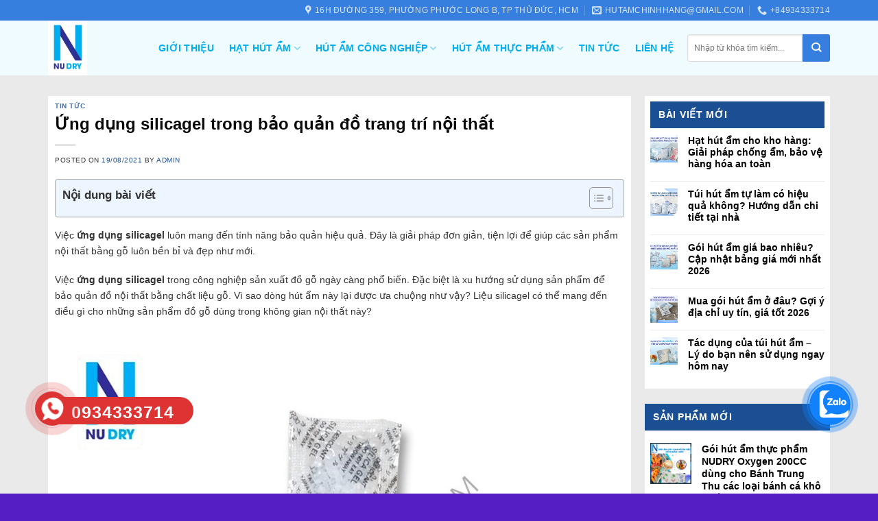

--- FILE ---
content_type: text/html; charset=UTF-8
request_url: https://hathutamchinhhang.com/ung-dung-silicagel-trong-bao-quan-do-trang/
body_size: 21509
content:
<!DOCTYPE html>
<!--[if IE 9 ]><html lang="vi" prefix="og: https://ogp.me/ns#" class="ie9 loading-site no-js"> <![endif]-->
<!--[if IE 8 ]><html lang="vi" prefix="og: https://ogp.me/ns#" class="ie8 loading-site no-js"> <![endif]-->
<!--[if (gte IE 9)|!(IE)]><!--><html lang="vi" prefix="og: https://ogp.me/ns#" class="loading-site no-js"> <!--<![endif]--><head><meta charset="UTF-8" /><link data-optimized="2" rel="stylesheet" href="https://hathutamchinhhang.com/wp-content/litespeed/css/5b9c4b79c4713938253e460cf913ba27.css?ver=93e95" /><meta name="viewport" content="width=device-width, initial-scale=1.0, maximum-scale=1.0, user-scalable=no" /><link rel="profile" href="http://gmpg.org/xfn/11" /><link rel="pingback" href="https://hathutamchinhhang.com/xmlrpc.php" /> <script>(function(html){html.className = html.className.replace(/\bno-js\b/,'js')})(document.documentElement);</script> <title>Ứng dụng silicagel trong bảo quản đồ trang trí nội thất</title><meta name="description" content="Việc ứng dụng silicagel luôn mang đến tính năng bảo quản hiệu quả. Đây là giải pháp đơn giản, tiện lợi để giúp các sản phẩm nội thất"/><meta name="robots" content="follow, index, max-snippet:-1, max-video-preview:-1, max-image-preview:large"/><link rel="canonical" href="https://hathutamchinhhang.com/ung-dung-silicagel-trong-bao-quan-do-trang/" /><meta property="og:locale" content="vi_VN" /><meta property="og:type" content="article" /><meta property="og:title" content="Ứng dụng silicagel trong bảo quản đồ trang trí nội thất" /><meta property="og:description" content="Việc ứng dụng silicagel luôn mang đến tính năng bảo quản hiệu quả. Đây là giải pháp đơn giản, tiện lợi để giúp các sản phẩm nội thất" /><meta property="og:url" content="https://hathutamchinhhang.com/ung-dung-silicagel-trong-bao-quan-do-trang/" /><meta property="og:site_name" content="Công ty TNHH HÚT ẨM CHÍNH HÃNG NU DRY" /><meta property="article:publisher" content="https://www.facebook.com/GoiHutAmChinhHang/" /><meta property="article:tag" content="Ứng dụng silicagel" /><meta property="article:tag" content="Ung-dung-silicagel-trong-bao-quan-trang-tri-noi-that" /><meta property="article:section" content="Tin tức" /><meta property="og:updated_time" content="2022-01-13T01:43:35+07:00" /><meta property="og:image" content="https://hathutamchinhhang.com/wp-content/uploads/2022/01/hat-hut-am-silicagel-3.jpg" /><meta property="og:image:secure_url" content="https://hathutamchinhhang.com/wp-content/uploads/2022/01/hat-hut-am-silicagel-3.jpg" /><meta property="og:image:width" content="1000" /><meta property="og:image:height" content="1000" /><meta property="og:image:alt" content="Hạt Hút ẩm Chính Hãng" /><meta property="og:image:type" content="image/jpeg" /><meta property="article:published_time" content="2021-08-19T10:32:40+07:00" /><meta property="article:modified_time" content="2022-01-13T01:43:35+07:00" /><meta name="twitter:card" content="summary_large_image" /><meta name="twitter:title" content="Ứng dụng silicagel trong bảo quản đồ trang trí nội thất" /><meta name="twitter:description" content="Việc ứng dụng silicagel luôn mang đến tính năng bảo quản hiệu quả. Đây là giải pháp đơn giản, tiện lợi để giúp các sản phẩm nội thất" /><meta name="twitter:image" content="https://hathutamchinhhang.com/wp-content/uploads/2022/01/hat-hut-am-silicagel-3.jpg" /><meta name="twitter:label1" content="Được viết bởi" /><meta name="twitter:data1" content="admin" /><meta name="twitter:label2" content="Thời gian để đọc" /><meta name="twitter:data2" content="3 phút" /> <script type="application/ld+json" class="rank-math-schema">{"@context":"https://schema.org","@graph":[{"@type":"Place","@id":"https://hathutamchinhhang.com/#place","geo":{"@type":"GeoCoordinates","latitude":"10.884063","longitude":" 106.694957"},"hasMap":"https://www.google.com/maps/search/?api=1&amp;query=10.884063, 106.694957","address":{"@type":"PostalAddress","streetAddress":"16 \u0110\u01b0\u1eddng s\u1ed1 2, KP.4, P. Hi\u1ec7p B\u00ecnh Ch\u00e1nh, TP Th\u1ee7 \u0110\u1ee9c, TP.HCM","addressCountry":"Vi\u1ec7t Nam"}},{"@type":"Organization","@id":"https://hathutamchinhhang.com/#organization","name":"C\u00d4NG TY TNHH H\u00daT \u1ea8M CH\u00cdNH H\u00c3NG NU DRY","url":"https://hathutamchinhhang.com","sameAs":["https://www.facebook.com/GoiHutAmChinhHang/"],"email":"hutamchinhhang@gmail.com","address":{"@type":"PostalAddress","streetAddress":"16 \u0110\u01b0\u1eddng s\u1ed1 2, KP.4, P. Hi\u1ec7p B\u00ecnh Ch\u00e1nh, TP Th\u1ee7 \u0110\u1ee9c, TP.HCM","addressCountry":"Vi\u1ec7t Nam"},"logo":{"@type":"ImageObject","@id":"https://hathutamchinhhang.com/#logo","url":"https://hathutamchinhhang.com/wp-content/uploads/2021/03/2c02caf8d83e2b60722f.jpg","contentUrl":"https://hathutamchinhhang.com/wp-content/uploads/2021/03/2c02caf8d83e2b60722f.jpg","caption":"C\u00f4ng ty TNHH H\u00daT \u1ea8M CH\u00cdNH H\u00c3NG NU DRY","inLanguage":"vi","width":"2480","height":"3508"},"contactPoint":[{"@type":"ContactPoint","telephone":"0934333714","contactType":"technical support"},{"@type":"ContactPoint","telephone":"0934333714","contactType":"customer support"}],"location":{"@id":"https://hathutamchinhhang.com/#place"}},{"@type":"WebSite","@id":"https://hathutamchinhhang.com/#website","url":"https://hathutamchinhhang.com","name":"C\u00f4ng ty TNHH H\u00daT \u1ea8M CH\u00cdNH H\u00c3NG NU DRY","publisher":{"@id":"https://hathutamchinhhang.com/#organization"},"inLanguage":"vi"},{"@type":"ImageObject","@id":"https://hathutamchinhhang.com/wp-content/uploads/2022/01/hat-hut-am-silicagel-3.jpg","url":"https://hathutamchinhhang.com/wp-content/uploads/2022/01/hat-hut-am-silicagel-3.jpg","width":"1000","height":"1000","caption":"H\u1ea1t H\u00fat \u1ea9m Ch\u00ednh H\u00e3ng","inLanguage":"vi"},{"@type":"WebPage","@id":"https://hathutamchinhhang.com/ung-dung-silicagel-trong-bao-quan-do-trang/#webpage","url":"https://hathutamchinhhang.com/ung-dung-silicagel-trong-bao-quan-do-trang/","name":"\u1ee8ng d\u1ee5ng silicagel trong b\u1ea3o qu\u1ea3n \u0111\u1ed3 trang tr\u00ed n\u1ed9i th\u1ea5t","datePublished":"2021-08-19T10:32:40+07:00","dateModified":"2022-01-13T01:43:35+07:00","isPartOf":{"@id":"https://hathutamchinhhang.com/#website"},"primaryImageOfPage":{"@id":"https://hathutamchinhhang.com/wp-content/uploads/2022/01/hat-hut-am-silicagel-3.jpg"},"inLanguage":"vi"},{"@type":"Person","@id":"https://hathutamchinhhang.com/author/admin/","name":"admin","url":"https://hathutamchinhhang.com/author/admin/","image":{"@type":"ImageObject","@id":"https://secure.gravatar.com/avatar/51b79835453a49c0917f6f2f5fae8b259bc5bba0f6dc4c04d60910e2331fc154?s=96&amp;d=mm&amp;r=g","url":"https://secure.gravatar.com/avatar/51b79835453a49c0917f6f2f5fae8b259bc5bba0f6dc4c04d60910e2331fc154?s=96&amp;d=mm&amp;r=g","caption":"admin","inLanguage":"vi"},"worksFor":{"@id":"https://hathutamchinhhang.com/#organization"}},{"@type":"BlogPosting","headline":"\u1ee8ng d\u1ee5ng silicagel trong b\u1ea3o qu\u1ea3n \u0111\u1ed3 trang tr\u00ed n\u1ed9i th\u1ea5t","keywords":"\u1ee9ng d\u1ee5ng silicagel","datePublished":"2021-08-19T10:32:40+07:00","dateModified":"2022-01-13T01:43:35+07:00","author":{"@id":"https://hathutamchinhhang.com/author/admin/","name":"admin"},"publisher":{"@id":"https://hathutamchinhhang.com/#organization"},"description":"Vi\u1ec7c \u1ee9ng d\u1ee5ng silicagel lu\u00f4n mang \u0111\u1ebfn t\u00ednh n\u0103ng b\u1ea3o qu\u1ea3n hi\u1ec7u qu\u1ea3. \u0110\u00e2y l\u00e0 gi\u1ea3i ph\u00e1p \u0111\u01a1n gi\u1ea3n, ti\u1ec7n l\u1ee3i \u0111\u1ec3 gi\u00fap c\u00e1c s\u1ea3n ph\u1ea9m n\u1ed9i th\u1ea5t","name":"\u1ee8ng d\u1ee5ng silicagel trong b\u1ea3o qu\u1ea3n \u0111\u1ed3 trang tr\u00ed n\u1ed9i th\u1ea5t","@id":"https://hathutamchinhhang.com/ung-dung-silicagel-trong-bao-quan-do-trang/#richSnippet","isPartOf":{"@id":"https://hathutamchinhhang.com/ung-dung-silicagel-trong-bao-quan-do-trang/#webpage"},"image":{"@id":"https://hathutamchinhhang.com/wp-content/uploads/2022/01/hat-hut-am-silicagel-3.jpg"},"inLanguage":"vi","mainEntityOfPage":{"@id":"https://hathutamchinhhang.com/ung-dung-silicagel-trong-bao-quan-do-trang/#webpage"}}]}</script> <link rel="alternate" type="application/rss+xml" title="Dòng thông tin Công ty TNHH HÚT ẨM CHÍNH HÃNG NU DRY &raquo;" href="https://hathutamchinhhang.com/feed/" /><link rel="alternate" type="application/rss+xml" title="Công ty TNHH HÚT ẨM CHÍNH HÃNG NU DRY &raquo; Dòng bình luận" href="https://hathutamchinhhang.com/comments/feed/" /><link rel="alternate" type="application/rss+xml" title="Công ty TNHH HÚT ẨM CHÍNH HÃNG NU DRY &raquo; Ứng dụng silicagel trong bảo quản đồ trang trí nội thất Dòng bình luận" href="https://hathutamchinhhang.com/ung-dung-silicagel-trong-bao-quan-do-trang/feed/" /><link rel="alternate" title="oNhúng (JSON)" type="application/json+oembed" href="https://hathutamchinhhang.com/wp-json/oembed/1.0/embed?url=https%3A%2F%2Fhathutamchinhhang.com%2Fung-dung-silicagel-trong-bao-quan-do-trang%2F" /><link rel="alternate" title="oNhúng (XML)" type="text/xml+oembed" href="https://hathutamchinhhang.com/wp-json/oembed/1.0/embed?url=https%3A%2F%2Fhathutamchinhhang.com%2Fung-dung-silicagel-trong-bao-quan-do-trang%2F&#038;format=xml" /><style id='wp-block-image-inline-css' type='text/css'>.wp-block-image>a,.wp-block-image>figure>a{display:inline-block}.wp-block-image img{box-sizing:border-box;height:auto;max-width:100%;vertical-align:bottom}@media not (prefers-reduced-motion){.wp-block-image img.hide{visibility:hidden}.wp-block-image img.show{animation:show-content-image .4s}}.wp-block-image[style*=border-radius] img,.wp-block-image[style*=border-radius]>a{border-radius:inherit}.wp-block-image.has-custom-border img{box-sizing:border-box}.wp-block-image.aligncenter{text-align:center}.wp-block-image.alignfull>a,.wp-block-image.alignwide>a{width:100%}.wp-block-image.alignfull img,.wp-block-image.alignwide img{height:auto;width:100%}.wp-block-image .aligncenter,.wp-block-image .alignleft,.wp-block-image .alignright,.wp-block-image.aligncenter,.wp-block-image.alignleft,.wp-block-image.alignright{display:table}.wp-block-image .aligncenter>figcaption,.wp-block-image .alignleft>figcaption,.wp-block-image .alignright>figcaption,.wp-block-image.aligncenter>figcaption,.wp-block-image.alignleft>figcaption,.wp-block-image.alignright>figcaption{caption-side:bottom;display:table-caption}.wp-block-image .alignleft{float:left;margin:.5em 1em .5em 0}.wp-block-image .alignright{float:right;margin:.5em 0 .5em 1em}.wp-block-image .aligncenter{margin-left:auto;margin-right:auto}.wp-block-image :where(figcaption){margin-bottom:1em;margin-top:.5em}.wp-block-image.is-style-circle-mask img{border-radius:9999px}@supports ((-webkit-mask-image:none) or (mask-image:none)) or (-webkit-mask-image:none){.wp-block-image.is-style-circle-mask img{border-radius:0;-webkit-mask-image:url('data:image/svg+xml;utf8,<svg viewBox="0 0 100 100" xmlns="http://www.w3.org/2000/svg"><circle cx="50" cy="50" r="50"/></svg>');mask-image:url('data:image/svg+xml;utf8,<svg viewBox="0 0 100 100" xmlns="http://www.w3.org/2000/svg"><circle cx="50" cy="50" r="50"/></svg>');mask-mode:alpha;-webkit-mask-position:center;mask-position:center;-webkit-mask-repeat:no-repeat;mask-repeat:no-repeat;-webkit-mask-size:contain;mask-size:contain}}:root :where(.wp-block-image.is-style-rounded img,.wp-block-image .is-style-rounded img){border-radius:9999px}.wp-block-image figure{margin:0}.wp-lightbox-container{display:flex;flex-direction:column;position:relative}.wp-lightbox-container img{cursor:zoom-in}.wp-lightbox-container img:hover+button{opacity:1}.wp-lightbox-container button{align-items:center;backdrop-filter:blur(16px) saturate(180%);background-color:#5a5a5a40;border:none;border-radius:4px;cursor:zoom-in;display:flex;height:20px;justify-content:center;opacity:0;padding:0;position:absolute;right:16px;text-align:center;top:16px;width:20px;z-index:100}@media not (prefers-reduced-motion){.wp-lightbox-container button{transition:opacity .2s ease}}.wp-lightbox-container button:focus-visible{outline:3px auto #5a5a5a40;outline:3px auto -webkit-focus-ring-color;outline-offset:3px}.wp-lightbox-container button:hover{cursor:pointer;opacity:1}.wp-lightbox-container button:focus{opacity:1}.wp-lightbox-container button:focus,.wp-lightbox-container button:hover,.wp-lightbox-container button:not(:hover):not(:active):not(.has-background){background-color:#5a5a5a40;border:none}.wp-lightbox-overlay{box-sizing:border-box;cursor:zoom-out;height:100vh;left:0;overflow:hidden;position:fixed;top:0;visibility:hidden;width:100%;z-index:100000}.wp-lightbox-overlay .close-button{align-items:center;cursor:pointer;display:flex;justify-content:center;min-height:40px;min-width:40px;padding:0;position:absolute;right:calc(env(safe-area-inset-right) + 16px);top:calc(env(safe-area-inset-top) + 16px);z-index:5000000}.wp-lightbox-overlay .close-button:focus,.wp-lightbox-overlay .close-button:hover,.wp-lightbox-overlay .close-button:not(:hover):not(:active):not(.has-background){background:none;border:none}.wp-lightbox-overlay .lightbox-image-container{height:var(--wp--lightbox-container-height);left:50%;overflow:hidden;position:absolute;top:50%;transform:translate(-50%,-50%);transform-origin:top left;width:var(--wp--lightbox-container-width);z-index:9999999999}.wp-lightbox-overlay .wp-block-image{align-items:center;box-sizing:border-box;display:flex;height:100%;justify-content:center;margin:0;position:relative;transform-origin:0 0;width:100%;z-index:3000000}.wp-lightbox-overlay .wp-block-image img{height:var(--wp--lightbox-image-height);min-height:var(--wp--lightbox-image-height);min-width:var(--wp--lightbox-image-width);width:var(--wp--lightbox-image-width)}.wp-lightbox-overlay .wp-block-image figcaption{display:none}.wp-lightbox-overlay button{background:none;border:none}.wp-lightbox-overlay .scrim{background-color:#fff;height:100%;opacity:.9;position:absolute;width:100%;z-index:2000000}.wp-lightbox-overlay.active{visibility:visible}@media not (prefers-reduced-motion){.wp-lightbox-overlay.active{animation:turn-on-visibility .25s both}.wp-lightbox-overlay.active img{animation:turn-on-visibility .35s both}.wp-lightbox-overlay.show-closing-animation:not(.active){animation:turn-off-visibility .35s both}.wp-lightbox-overlay.show-closing-animation:not(.active) img{animation:turn-off-visibility .25s both}.wp-lightbox-overlay.zoom.active{animation:none;opacity:1;visibility:visible}.wp-lightbox-overlay.zoom.active .lightbox-image-container{animation:lightbox-zoom-in .4s}.wp-lightbox-overlay.zoom.active .lightbox-image-container img{animation:none}.wp-lightbox-overlay.zoom.active .scrim{animation:turn-on-visibility .4s forwards}.wp-lightbox-overlay.zoom.show-closing-animation:not(.active){animation:none}.wp-lightbox-overlay.zoom.show-closing-animation:not(.active) .lightbox-image-container{animation:lightbox-zoom-out .4s}.wp-lightbox-overlay.zoom.show-closing-animation:not(.active) .lightbox-image-container img{animation:none}.wp-lightbox-overlay.zoom.show-closing-animation:not(.active) .scrim{animation:turn-off-visibility .4s forwards}}@keyframes show-content-image{0%{visibility:hidden}99%{visibility:hidden}to{visibility:visible}}@keyframes turn-on-visibility{0%{opacity:0}to{opacity:1}}@keyframes turn-off-visibility{0%{opacity:1;visibility:visible}99%{opacity:0;visibility:visible}to{opacity:0;visibility:hidden}}@keyframes lightbox-zoom-in{0%{transform:translate(calc((-100vw + var(--wp--lightbox-scrollbar-width))/2 + var(--wp--lightbox-initial-left-position)),calc(-50vh + var(--wp--lightbox-initial-top-position))) scale(var(--wp--lightbox-scale))}to{transform:translate(-50%,-50%) scale(1)}}@keyframes lightbox-zoom-out{0%{transform:translate(-50%,-50%) scale(1);visibility:visible}99%{visibility:visible}to{transform:translate(calc((-100vw + var(--wp--lightbox-scrollbar-width))/2 + var(--wp--lightbox-initial-left-position)),calc(-50vh + var(--wp--lightbox-initial-top-position))) scale(var(--wp--lightbox-scale));visibility:hidden}}
/*# sourceURL=https://hathutamchinhhang.com/wp-includes/blocks/image/style.min.css */</style> <script type="text/javascript" src="https://hathutamchinhhang.com/wp-includes/js/jquery/jquery.min.js?ver=3.7.1" id="jquery-core-js"></script> <script type="text/javascript" id="wc-add-to-cart-js-extra">/*  */
var wc_add_to_cart_params = {"ajax_url":"/wp-admin/admin-ajax.php","wc_ajax_url":"/?wc-ajax=%%endpoint%%","i18n_view_cart":"Xem gi\u1ecf h\u00e0ng","cart_url":"https://hathutamchinhhang.com/gio-hang/","is_cart":"","cart_redirect_after_add":"no"};
//# sourceURL=wc-add-to-cart-js-extra
/*  */</script> <script type="text/javascript" id="woocommerce-js-extra">/*  */
var woocommerce_params = {"ajax_url":"/wp-admin/admin-ajax.php","wc_ajax_url":"/?wc-ajax=%%endpoint%%","i18n_password_show":"Hi\u1ec3n th\u1ecb m\u1eadt kh\u1ea9u","i18n_password_hide":"\u1ea8n m\u1eadt kh\u1ea9u"};
//# sourceURL=woocommerce-js-extra
/*  */</script> <link rel="https://api.w.org/" href="https://hathutamchinhhang.com/wp-json/" /><link rel="alternate" title="JSON" type="application/json" href="https://hathutamchinhhang.com/wp-json/wp/v2/posts/2326" /><link rel="EditURI" type="application/rsd+xml" title="RSD" href="https://hathutamchinhhang.com/xmlrpc.php?rsd" /><meta name="generator" content="WordPress 6.9" /><link rel='shortlink' href='https://hathutamchinhhang.com/?p=2326' />
 <script async src="https://www.googletagmanager.com/gtag/js?id=G-5DXKNEK9V6"></script> <script>window.dataLayer = window.dataLayer || [];
  function gtag(){dataLayer.push(arguments);}
  gtag('js', new Date());

  gtag('config', 'G-5DXKNEK9V6');</script> <!--[if IE]><link rel="stylesheet" type="text/css" href="https://hathutamchinhhang.com/wp-content/themes/flatsome/assets/css/ie-fallback.css"><script src="//cdnjs.cloudflare.com/ajax/libs/html5shiv/3.6.1/html5shiv.js"></script><script>var head = document.getElementsByTagName('head')[0],style = document.createElement('style');style.type = 'text/css';style.styleSheet.cssText = ':before,:after{content:none !important';head.appendChild(style);setTimeout(function(){head.removeChild(style);}, 0);</script><script src="https://hathutamchinhhang.com/wp-content/themes/flatsome/assets/libs/ie-flexibility.js"></script><![endif]--> <script type="text/javascript">WebFontConfig = {
      google: { families: [ "-apple-system,+BlinkMacSystemFont,+&quot;Segoe+UI&quot;,+Roboto,+Oxygen-Sans,+Ubuntu,+Cantarell,+&quot;Helvetica+Neue&quot;,+sans-serif:regular,700","-apple-system,+BlinkMacSystemFont,+&quot;Segoe+UI&quot;,+Roboto,+Oxygen-Sans,+Ubuntu,+Cantarell,+&quot;Helvetica+Neue&quot;,+sans-serif:regular,regular","-apple-system,+BlinkMacSystemFont,+&quot;Segoe+UI&quot;,+Roboto,+Oxygen-Sans,+Ubuntu,+Cantarell,+&quot;Helvetica+Neue&quot;,+sans-serif:regular,700","Dancing+Script", ] }
    };
    (function() {
      var wf = document.createElement('script');
      wf.src = 'https://ajax.googleapis.com/ajax/libs/webfont/1/webfont.js';
      wf.type = 'text/javascript';
      wf.async = 'true';
      var s = document.getElementsByTagName('script')[0];
      s.parentNode.insertBefore(wf, s);
    })();</script> <noscript><style>.woocommerce-product-gallery{ opacity: 1 !important; }</style></noscript><link rel="icon" href="https://hathutamchinhhang.com/wp-content/uploads/2025/10/cropped-favicon-hathutam-32x32.png" sizes="32x32" /><link rel="icon" href="https://hathutamchinhhang.com/wp-content/uploads/2025/10/cropped-favicon-hathutam-192x192.png" sizes="192x192" /><link rel="apple-touch-icon" href="https://hathutamchinhhang.com/wp-content/uploads/2025/10/cropped-favicon-hathutam-180x180.png" /><meta name="msapplication-TileImage" content="https://hathutamchinhhang.com/wp-content/uploads/2025/10/cropped-favicon-hathutam-270x270.png" />
 <script>(function(w,d,s,l,i){w[l]=w[l]||[];w[l].push({'gtm.start':
new Date().getTime(),event:'gtm.js'});var f=d.getElementsByTagName(s)[0],
j=d.createElement(s),dl=l!='dataLayer'?'&l='+l:'';j.async=true;j.src=
'https://www.googletagmanager.com/gtm.js?id='+i+dl;f.parentNode.insertBefore(j,f);
})(window,document,'script','dataLayer','GTM-59FNPWC');</script> </head><body class="wp-singular post-template-default single single-post postid-2326 single-format-standard wp-theme-flatsome wp-child-theme-mica theme-flatsome ot-vertical-menu woocommerce-no-js lightbox lazy-icons nav-dropdown-has-arrow">
<noscript><iframe src="https://www.googletagmanager.com/ns.html?id=GTM-59FNPWC"
height="0" width="0" style="display:none;visibility:hidden"></iframe></noscript><a class="skip-link screen-reader-text" href="#main">Skip to content</a><div id="wrapper"><header id="header" class="header has-sticky sticky-jump"><div class="header-wrapper"><div id="top-bar" class="header-top hide-for-sticky nav-dark hide-for-medium"><div class="flex-row container"><div class="flex-col hide-for-medium flex-left"><ul class="nav nav-left medium-nav-center nav-small  nav-divided"></ul></div><div class="flex-col hide-for-medium flex-center"><ul class="nav nav-center nav-small  nav-divided"></ul></div><div class="flex-col hide-for-medium flex-right"><ul class="nav top-bar-nav nav-right nav-small  nav-divided"><li class="header-contact-wrapper"><ul id="header-contact" class="nav nav-divided nav-uppercase header-contact"><li class="">
<a target="_blank" rel="noopener noreferrer" href="https://maps.google.com/?q=https://www.google.com/maps/place/16+%C4%90%C6%B0%E1%BB%9Dng+S%E1%BB%91+359,+Ph%C6%B0%E1%BB%9Bc+Long+B,+Qu%E1%BA%ADn+9,+Th%C3%A0nh+ph%E1%BB%91+H%E1%BB%93+Ch%C3%AD+Minh,+Vi%E1%BB%87t+Nam/@10.8211438,106.7718265,17z/data=!3m1!4b1!4m6!3m5!1s0x317526f9101be529:0x61f38fdb3e1a86aa!8m2!3d10.8211385!4d106.7744014!16s%2Fg%2F11knh20kjy?hl=vi-VN&amp;entry=ttu" title="https://www.google.com/maps/place/16+%C4%90%C6%B0%E1%BB%9Dng+S%E1%BB%91+359,+Ph%C6%B0%E1%BB%9Bc+Long+B,+Qu%E1%BA%ADn+9,+Th%C3%A0nh+ph%E1%BB%91+H%E1%BB%93+Ch%C3%AD+Minh,+Vi%E1%BB%87t+Nam/@10.8211438,106.7718265,17z/data=!3m1!4b1!4m6!3m5!1s0x317526f9101be529:0x61f38fdb3e1a86aa!8m2!3d10.8211385!4d106.7744014!16s%2Fg%2F11knh20kjy?hl=vi-VN&amp;entry=ttu" class="tooltip">
<i class="icon-map-pin-fill" style="font-size:14px;"></i>			     <span>
16H Đường 359, Phường Phước Long B, TP Thủ Đức, HCM			     </span>
</a></li><li class="">
<a href="mailto:hutamchinhhang@gmail.com" class="tooltip" title="hutamchinhhang@gmail.com">
<i class="icon-envelop" style="font-size:14px;"></i>			       <span>
hutamchinhhang@gmail.com			       </span>
</a></li><li class="">
<a href="tel:+84934333714" class="tooltip" title="+84934333714">
<i class="icon-phone" style="font-size:14px;"></i>			      <span>+84934333714</span>
</a></li></ul></li></ul></div></div></div><div id="masthead" class="header-main hide-for-sticky"><div class="header-inner flex-row container logo-left medium-logo-center" role="navigation"><div id="logo" class="flex-col logo">
<a href="https://hathutamchinhhang.com/" title="Công ty TNHH HÚT ẨM CHÍNH HÃNG NU DRY - Chuyên cung cấp hạt hút ẩm Silica Gel, túi hút ẩm container, gói hút oxy chính hãng NU DRY. Giao hàng toàn quốc, giá sỉ tận xưởng, tư vấn miễn phí!" rel="home">
<img data-lazyloaded="1" src="[data-uri]" width="131" height="80" data-src="https://hathutamchinhhang.com/wp-content/uploads/2021/03/2c02caf8d83e2b60722f.jpg" class="header_logo header-logo" alt="Công ty TNHH HÚT ẨM CHÍNH HÃNG NU DRY"/><noscript><img width="131" height="80" src="https://hathutamchinhhang.com/wp-content/uploads/2021/03/2c02caf8d83e2b60722f.jpg" class="header_logo header-logo" alt="Công ty TNHH HÚT ẨM CHÍNH HÃNG NU DRY"/></noscript><img data-lazyloaded="1" src="[data-uri]"  width="131" height="80" data-src="https://hathutamchinhhang.com/wp-content/uploads/2025/10/Thiet-ke-chua-co-ten-6.png" class="header-logo-dark" alt="Công ty TNHH HÚT ẨM CHÍNH HÃNG NU DRY"/><noscript><img  width="131" height="80" src="https://hathutamchinhhang.com/wp-content/uploads/2025/10/Thiet-ke-chua-co-ten-6.png" class="header-logo-dark" alt="Công ty TNHH HÚT ẨM CHÍNH HÃNG NU DRY"/></noscript></a></div><div class="flex-col show-for-medium flex-left"><ul class="mobile-nav nav nav-left "><li class="nav-icon has-icon">
<a href="#" data-open="#main-menu" data-pos="left" data-bg="main-menu-overlay" data-color="" class="is-small" aria-controls="main-menu" aria-expanded="false">
<i class="icon-menu" ></i>
</a></li></ul></div><div class="flex-col hide-for-medium flex-left
flex-grow"><ul class="header-nav header-nav-main nav nav-left  nav-spacing-large nav-uppercase" ><li id="menu-item-464" class="menu-item menu-item-type-post_type menu-item-object-page  menu-item-464"><a href="https://hathutamchinhhang.com/gioi-thieu-hat-hut-am-chinh-hang/" class="nav-top-link">Giới thiệu</a></li><li id="menu-item-1825" class="menu-item menu-item-type-taxonomy menu-item-object-product_cat menu-item-has-children  menu-item-1825 has-dropdown"><a href="https://hathutamchinhhang.com/hat-hut-am/" class="nav-top-link">Hạt hút ẩm<i class="icon-angle-down" ></i></a><ul class='nav-dropdown nav-dropdown-default'><li id="menu-item-3615" class="menu-item menu-item-type-taxonomy menu-item-object-product_cat  menu-item-3615"><a href="https://hathutamchinhhang.com/ban-le/">Bán Lẻ</a></li><li id="menu-item-1827" class="menu-item menu-item-type-taxonomy menu-item-object-product_cat  menu-item-1827"><a href="https://hathutamchinhhang.com/hat-hut-am-silica-gel/">Hạt hút ẩm Silicagel</a></li><li id="menu-item-1826" class="menu-item menu-item-type-taxonomy menu-item-object-product_cat  menu-item-1826"><a href="https://hathutamchinhhang.com/hat-hut-am-clay/">Hạt hút ẩm Clay</a></li><li id="menu-item-1828" class="menu-item menu-item-type-taxonomy menu-item-object-product_cat  menu-item-1828"><a href="https://hathutamchinhhang.com/goi-hut-oxy/">Hạt hút ẩm Oxy</a></li><li id="menu-item-1829" class="menu-item menu-item-type-taxonomy menu-item-object-product_cat  menu-item-1829"><a href="https://hathutamchinhhang.com/goi-hut-khi-ethylene/">Ethylene</a></li><li id="menu-item-1835" class="menu-item menu-item-type-taxonomy menu-item-object-product_cat  menu-item-1835"><a href="https://hathutamchinhhang.com/tui-hut-am-container/">Treo Container</a></li></ul></li><li id="menu-item-1821" class="menu-item menu-item-type-taxonomy menu-item-object-product_cat menu-item-has-children  menu-item-1821 has-dropdown"><a href="https://hathutamchinhhang.com/hut-am-cong-nghiep/" class="nav-top-link">Hút ẩm Công nghiệp<i class="icon-angle-down" ></i></a><ul class='nav-dropdown nav-dropdown-default'><li id="menu-item-1838" class="menu-item menu-item-type-taxonomy menu-item-object-product_cat  menu-item-1838"><a href="https://hathutamchinhhang.com/tui-hut-am-container/">Túi hút ẩm Container</a></li><li id="menu-item-1837" class="menu-item menu-item-type-taxonomy menu-item-object-product_cat  menu-item-1837"><a href="https://hathutamchinhhang.com/hat-hut-am-silica-gel/">Hạt hút ẩm Silica gel</a></li><li id="menu-item-1836" class="menu-item menu-item-type-taxonomy menu-item-object-product_cat  menu-item-1836"><a href="https://hathutamchinhhang.com/hat-hut-am-clay/">Hạt hút ẩm Clay</a></li></ul></li><li id="menu-item-1834" class="menu-item menu-item-type-taxonomy menu-item-object-product_cat menu-item-has-children  menu-item-1834 has-dropdown"><a href="https://hathutamchinhhang.com/hut-am-thuc-pham/" class="nav-top-link">Hút ẩm Thực phẩm<i class="icon-angle-down" ></i></a><ul class='nav-dropdown nav-dropdown-default'><li id="menu-item-1841" class="menu-item menu-item-type-taxonomy menu-item-object-product_cat  menu-item-1841"><a href="https://hathutamchinhhang.com/hat-hut-am-silica-gel/">Silicagel</a></li><li id="menu-item-1840" class="menu-item menu-item-type-taxonomy menu-item-object-product_cat  menu-item-1840"><a href="https://hathutamchinhhang.com/hat-hut-am-clay/">Clay</a></li><li id="menu-item-1839" class="menu-item menu-item-type-taxonomy menu-item-object-product_cat  menu-item-1839"><a href="https://hathutamchinhhang.com/goi-hut-oxy/">Oxy</a></li><li id="menu-item-3390" class="menu-item menu-item-type-taxonomy menu-item-object-product_cat  menu-item-3390"><a href="https://hathutamchinhhang.com/goi-hut-co2/">Gói hút CO2</a></li></ul></li><li id="menu-item-496" class="menu-item menu-item-type-taxonomy menu-item-object-category current-post-ancestor current-menu-parent current-post-parent  menu-item-496"><a href="https://hathutamchinhhang.com/tin-tuc/" class="nav-top-link">Tin tức</a></li><li id="menu-item-1824" class="menu-item menu-item-type-post_type menu-item-object-page  menu-item-1824"><a href="https://hathutamchinhhang.com/lien-he/" class="nav-top-link">Liên hệ</a></li></ul></div><div class="flex-col hide-for-medium flex-right"><ul class="header-nav header-nav-main nav nav-right  nav-spacing-large nav-uppercase"><li class="header-search-form search-form html relative has-icon"><div class="header-search-form-wrapper"><div class="searchform-wrapper ux-search-box relative form- is-normal"><form role="search" method="get" class="searchform" action="https://hathutamchinhhang.com/"><div class="flex-row relative"><div class="flex-col flex-grow">
<input type="search" class="search-field mb-0" name="s" value="" placeholder="Nhập từ khóa tìm kiếm..." />
<input type="hidden" name="post_type" value="product" /></div><div class="flex-col">
<button type="submit" class="ux-search-submit submit-button secondary button icon mb-0">
<i class="icon-search" ></i>				</button></div></div><div class="live-search-results text-left z-top"></div></form></div></div></li></ul></div><div class="flex-col show-for-medium flex-right"><ul class="mobile-nav nav nav-right "><li class="header-search header-search-dropdown has-icon has-dropdown menu-item-has-children">
<a href="#" class="is-small"><i class="icon-search" ></i></a><ul class="nav-dropdown nav-dropdown-default"><li class="header-search-form search-form html relative has-icon"><div class="header-search-form-wrapper"><div class="searchform-wrapper ux-search-box relative form- is-normal"><form role="search" method="get" class="searchform" action="https://hathutamchinhhang.com/"><div class="flex-row relative"><div class="flex-col flex-grow">
<input type="search" class="search-field mb-0" name="s" value="" placeholder="Nhập từ khóa tìm kiếm..." />
<input type="hidden" name="post_type" value="product" /></div><div class="flex-col">
<button type="submit" class="ux-search-submit submit-button secondary button icon mb-0">
<i class="icon-search" ></i>				</button></div></div><div class="live-search-results text-left z-top"></div></form></div></div></li></ul></li></ul></div></div></div><div class="header-bg-container fill"><div class="header-bg-image fill"></div><div class="header-bg-color fill"></div></div></div></header><main id="main" class=""><div id="content" class="blog-wrapper blog-single page-wrapper"><div class="row row-large "><div class="large-9 col"><article id="post-2326" class="post-2326 post type-post status-publish format-standard has-post-thumbnail hentry category-tin-tuc tag-ung-dung-silicagel tag-ung-dung-silicagel-trong-bao-quan-trang-tri-noi-that"><div class="article-inner "><header class="entry-header"><div class="entry-header-text entry-header-text-top text-left"><h6 class="entry-category is-xsmall">
<a href="https://hathutamchinhhang.com/tin-tuc/" rel="category tag">Tin tức</a></h6><h1 class="entry-title">Ứng dụng silicagel trong bảo quản đồ trang trí nội thất</h1><div class="entry-divider is-divider small"></div><div class="entry-meta uppercase is-xsmall">
<span class="posted-on">Posted on <a href="https://hathutamchinhhang.com/ung-dung-silicagel-trong-bao-quan-do-trang/" rel="bookmark"><time class="entry-date published" datetime="2021-08-19T10:32:40+07:00">19/08/2021</time><time class="updated" datetime="2022-01-13T01:43:35+07:00">13/01/2022</time></a></span><span class="byline"> by <span class="meta-author vcard"><a class="url fn n" href="https://hathutamchinhhang.com/author/admin/">admin</a></span></span></div></div></header><div class="entry-content single-page"><div id="ez-toc-container" class="ez-toc-v2_0_74 counter-hierarchy ez-toc-counter ez-toc-light-blue ez-toc-container-direction"><div class="ez-toc-title-container"><p class="ez-toc-title" style="cursor:inherit">Nội dung bài viết</p>
<span class="ez-toc-title-toggle"><a href="#" class="ez-toc-pull-right ez-toc-btn ez-toc-btn-xs ez-toc-btn-default ez-toc-toggle" aria-label="Toggle Table of Content"><span class="ez-toc-js-icon-con"><span class=""><span class="eztoc-hide" style="display:none;">Toggle</span><span class="ez-toc-icon-toggle-span"><svg style="fill: #999;color:#999" xmlns="http://www.w3.org/2000/svg" class="list-377408" width="20px" height="20px" viewBox="0 0 24 24" fill="none"><path d="M6 6H4v2h2V6zm14 0H8v2h12V6zM4 11h2v2H4v-2zm16 0H8v2h12v-2zM4 16h2v2H4v-2zm16 0H8v2h12v-2z" fill="currentColor"></path></svg><svg style="fill: #999;color:#999" class="arrow-unsorted-368013" xmlns="http://www.w3.org/2000/svg" width="10px" height="10px" viewBox="0 0 24 24" version="1.2" baseProfile="tiny"><path d="M18.2 9.3l-6.2-6.3-6.2 6.3c-.2.2-.3.4-.3.7s.1.5.3.7c.2.2.4.3.7.3h11c.3 0 .5-.1.7-.3.2-.2.3-.5.3-.7s-.1-.5-.3-.7zM5.8 14.7l6.2 6.3 6.2-6.3c.2-.2.3-.5.3-.7s-.1-.5-.3-.7c-.2-.2-.4-.3-.7-.3h-11c-.3 0-.5.1-.7.3-.2.2-.3.5-.3.7s.1.5.3.7z"/></svg></span></span></span></a></span></div><nav><ul class='ez-toc-list ez-toc-list-level-1 eztoc-toggle-hide-by-default' ><li class='ez-toc-page-1 ez-toc-heading-level-2'><a class="ez-toc-link ez-toc-heading-1" href="#Vi_sao_phai_ung_dung_silicagel_cho_viec_bao_quan_do_go_noi_that" >Vì sao phải ứng dụng silicagel cho việc bảo quản đồ gỗ nội thất?</a></li><li class='ez-toc-page-1 ez-toc-heading-level-2'><a class="ez-toc-link ez-toc-heading-2" href="#Lam_the_nao_de_co_the_ung_dung_silicagel_trong_viec_bao_quan_do_go_noi_that" >Làm thế nào để có thể ứng dụng silicagel trong việc bảo quản đồ gỗ nội thất?</a></li><li class='ez-toc-page-1 ez-toc-heading-level-2'><a class="ez-toc-link ez-toc-heading-3" href="#Can_chu_y_dieu_gi_khi_chon_ung_dung_silicagel_trong_viec_bao_quan_do_go_noi_that" >Cần chú ý điều gì khi chọn ứng dụng silicagel trong việc bảo quản đồ gỗ nội thất?</a></li></ul></nav></div><p>Việc <strong>ứng dụng silicagel</strong> luôn mang đến tính năng bảo quản hiệu quả. Đây là giải pháp đơn giản, tiện lợi để giúp các sản phẩm nội thất bằng gỗ luôn bền bỉ và đẹp như mới.</p><p>Việc <strong>ứng dụng silicagel</strong> trong công nghiệp sản xuất đồ gỗ ngày càng phổ biến. Đặc biệt là xu hướng sử dụng sản phẩm để bảo quản đồ nội thất bằng chất liệu gỗ. Vì sao dòng hút ẩm này lại được ưa chuộng như vậy? Liệu silicagel có thể mang đến điều gì cho những sản phẩm đồ gỗ dùng trong không gian nội thất này?</p><div class="wp-block-image"><figure class="aligncenter size-large"><img fetchpriority="high" decoding="async" width="1000" height="1000" src="https://hathutamchinhhang.com/wp-content/themes/flatsome/assets/img/lazy.png" data-src="https://hathutamchinhhang.com/wp-content/uploads/2022/01/hat-hut-am-silicagel-3.jpg" alt="Hạt Hút ẩm Chính Hãng" class="lazy-load wp-image-2934" title="hat hut am silicagel 3" srcset="" data-srcset="https://hathutamchinhhang.com/wp-content/uploads/2022/01/hat-hut-am-silicagel-3.jpg 1000w, https://hathutamchinhhang.com/wp-content/uploads/2022/01/hat-hut-am-silicagel-3-300x300.jpg 300w, https://hathutamchinhhang.com/wp-content/uploads/2022/01/hat-hut-am-silicagel-3-150x150.jpg 150w, https://hathutamchinhhang.com/wp-content/uploads/2022/01/hat-hut-am-silicagel-3-768x768.jpg 768w, https://hathutamchinhhang.com/wp-content/uploads/2022/01/hat-hut-am-silicagel-3-600x600.jpg 600w, https://hathutamchinhhang.com/wp-content/uploads/2022/01/hat-hut-am-silicagel-3-100x100.jpg 100w" sizes="(max-width: 1000px) 100vw, 1000px" /></figure></div><h2 class="wp-block-heading"><span class="ez-toc-section" id="Vi_sao_phai_ung_dung_silicagel_cho_viec_bao_quan_do_go_noi_that"></span>Vì sao phải ứng dụng silicagel cho việc bảo quản đồ gỗ nội thất?<span class="ez-toc-section-end"></span></h2><p>Rất nhiều đơn vị sản xuất đồ gỗ chọn <strong>ứng dụng silicagel</strong> để bảo quản các sản phẩm mà mình sản xuất. Điều này xuất phát từ đặc tính chất liệu sản phẩm và môi trường khí hậu tại Việt Nam.&nbsp;</p><ul class="wp-block-list"><li>Thứ nhất, gỗ là chất liệu dễ bị hư tổn khi gặp nước hay môi trường có độ ẩm cao. Tình trạng ẩm mốc, mối mục rất dễ xảy ra.</li><li>Thứ hai, Việt Nam là nước có điều kiện khí hậu nhiệt đới gió mùa. Vì vậy, độ ẩm trong không khí luôn rất cao, từ 70% &#8211; 80%. Điều này sẽ càng tồi tệ hơn trong mùa mưa. Đây là điều kiện lý tưởng để các loại nấm mốc phát triển trong không khí cũng như trên các chất liệu, đặc biệt là gỗ.</li></ul><p>Chính từ yếu tố chủ quan và khách quan nói trên khiến các nhà sản xuất và các gia chủ chọn các sản phẩm <strong><em>hút ẩm silicagel</em></strong> để bảo quản đồ nội thất bằng gỗ. Không chỉ giúp tăng cường tuổi thọ, bảo vệ các đồ nội thất gỗ an toàn khỏi sự tấn công của nấm mốc mà còn giúp sản phẩm giữ được vẻ đẹp theo thời gian.</p><h2 class="wp-block-heading"><span class="ez-toc-section" id="Lam_the_nao_de_co_the_ung_dung_silicagel_trong_viec_bao_quan_do_go_noi_that"></span>Làm thế nào để có thể ứng dụng silicagel trong việc bảo quản đồ gỗ nội thất?<span class="ez-toc-section-end"></span></h2><div class="wp-block-image"><figure class="aligncenter size-large is-resized"><img decoding="async" src="https://hathutamchinhhang.com/wp-content/themes/flatsome/assets/img/lazy.png" data-src="https://hathutamchinhhang.com/wp-content/uploads/2021/08/Ung-dung-silicagel-trong-bao-quan-trang-tri-noi-that-2.jpg" alt="Ung Dung Silicagel Trong Bao Quan Trang Tri Noi That 2" class="lazy-load wp-image-2329" width="778" height="778" title="Ung dung silicagel trong bao quan trang tri noi that 2" srcset="" data-srcset="https://hathutamchinhhang.com/wp-content/uploads/2021/08/Ung-dung-silicagel-trong-bao-quan-trang-tri-noi-that-2.jpg 1000w, https://hathutamchinhhang.com/wp-content/uploads/2021/08/Ung-dung-silicagel-trong-bao-quan-trang-tri-noi-that-2-300x300.jpg 300w, https://hathutamchinhhang.com/wp-content/uploads/2021/08/Ung-dung-silicagel-trong-bao-quan-trang-tri-noi-that-2-150x150.jpg 150w, https://hathutamchinhhang.com/wp-content/uploads/2021/08/Ung-dung-silicagel-trong-bao-quan-trang-tri-noi-that-2-768x768.jpg 768w, https://hathutamchinhhang.com/wp-content/uploads/2021/08/Ung-dung-silicagel-trong-bao-quan-trang-tri-noi-that-2-600x600.jpg 600w, https://hathutamchinhhang.com/wp-content/uploads/2021/08/Ung-dung-silicagel-trong-bao-quan-trang-tri-noi-that-2-100x100.jpg 100w" sizes="(max-width: 778px) 100vw, 778px" /></figure></div><p>Không ít người vẫn đang băn khoăn không biết làm thế nào để <strong>ứng dụng silicagel</strong> khi muốn bảo quản đồ gỗ nội thất. Phải làm sao khi gói hút ẩm có kích thước nhỏ hơn nhiều so với các sản phẩm đồ gỗ nội thất. Để bảo quản tốt dòng sản phẩm đồ gỗ này, bạn cần lưu ý những thông tin dưới đây.</p><ul class="wp-block-list"><li>Đầu tiên, bạn cần vệ sinh thường xuyên các đồ gỗ nội thất để sản phẩm không bị ẩm ướt. Nhất là trong mùa mưa cần hết sức chú ý&nbsp; không để đồ nội thất ở nơi ẩm ướt hay có tình trạng dột nước.</li><li>Ngoài ra, bạn có thể <strong>ứng dụng silicagel</strong> trong việc bảo quản đồ gỗ nội thất bằng cách đặt các gói hút ẩm này ở những nơi có môi trường ẩm ướt như: khu vực chân, vị trí áp sát với tường&#8230;</li></ul><h2 class="wp-block-heading"><span class="ez-toc-section" id="Can_chu_y_dieu_gi_khi_chon_ung_dung_silicagel_trong_viec_bao_quan_do_go_noi_that"></span>Cần chú ý điều gì khi chọn ứng dụng silicagel trong việc bảo quản đồ gỗ nội thất?<span class="ez-toc-section-end"></span></h2><p>Nếu chọn <strong><em>hạt hút ẩm</em> <em>silicagel</em></strong> để bảo quản đồ gỗ nội thất thì bạn hãy nhớ ngay những điều quan trọng sau:</p><div class="wp-block-image"><figure class="aligncenter size-large"><img decoding="async" width="1000" height="1000" src="https://hathutamchinhhang.com/wp-content/themes/flatsome/assets/img/lazy.png" data-src="https://hathutamchinhhang.com/wp-content/uploads/2022/01/hat-hut-am-chinh-hang-8-2.jpg" alt="Gói Bột Hút ẩm" class="lazy-load wp-image-2935" title="hat hut am chinh hang 8 2" srcset="" data-srcset="https://hathutamchinhhang.com/wp-content/uploads/2022/01/hat-hut-am-chinh-hang-8-2.jpg 1000w, https://hathutamchinhhang.com/wp-content/uploads/2022/01/hat-hut-am-chinh-hang-8-2-300x300.jpg 300w, https://hathutamchinhhang.com/wp-content/uploads/2022/01/hat-hut-am-chinh-hang-8-2-150x150.jpg 150w, https://hathutamchinhhang.com/wp-content/uploads/2022/01/hat-hut-am-chinh-hang-8-2-768x768.jpg 768w, https://hathutamchinhhang.com/wp-content/uploads/2022/01/hat-hut-am-chinh-hang-8-2-600x600.jpg 600w, https://hathutamchinhhang.com/wp-content/uploads/2022/01/hat-hut-am-chinh-hang-8-2-100x100.jpg 100w" sizes="(max-width: 1000px) 100vw, 1000px" /></figure></div><ul class="wp-block-list"><li>Quá trình sử dụng sản phẩm hút ẩm cần chú ý tránh xa tầm tay trẻ nhỏ. Bởi nếu ăn phải chúng mà không xử lý kịp thời có thể gây nên&nbsp; tổn hại đối với sức khỏe và tính mạng.</li><li>Nên chọn <strong><em>mua hạt hút ẩm</em></strong> có chất lượng tốt, sản xuất chính hãng, thành phần không chứa hóa chất độc hại. Có như vậy, hiệu quả hút ẩm mới được tốt nhất. Yêu cầu bảo quản đồ gỗ nội thất cũng sẽ cao hơn mà không gây ảnh hưởng đến môi trường sống.</li><li>Bạn nên tìm mua sản phẩm hút ẩm silicagel ở nhà cung cấp uy tín. Nếu chọn được địa chỉ trực tiếp sản xuất uy tín, có thương hiệu trên thị trường sẽ càng tốt hơn. Bởi ở đây, sản phẩm có thể đảm bảo là hàng chính hãng, chất lượng hút ẩm tốt lại có bảng giá ưu đãi nhất.&nbsp;</li></ul><p>Khi muốn <strong><a href="https://hathutamchinhhang.com/" class="rank-math-link">ứng dụng silicagel</a></strong> trong nhu cầu bảo quản đồ gỗ nội thất, khách hàng hãy liên hệ đến NU DRY. Đường dây nóng: 0934 333 714 của công ty luôn có nhân viên tư vấn túc trực 24/7. Bất cứ lúc nào khách hàng cần tư vấn hay đặt mua sản phẩm đều sẽ được phục vụ hết lòng. Công ty cam kết mang đến khách hàng sản phẩm với giá tốt, chính sách chiết khấu hấp dẫn và có tính cạnh tranh cao trên thị trường.</p><div class="blog-share text-center"><div class="is-divider medium"></div><div class="social-icons share-icons share-row relative icon-style-outline " ><a href="whatsapp://send?text=%E1%BB%A8ng%20d%E1%BB%A5ng%20silicagel%20trong%20b%E1%BA%A3o%20qu%E1%BA%A3n%20%C4%91%E1%BB%93%20trang%20tr%C3%AD%20n%E1%BB%99i%20th%E1%BA%A5t - https://hathutamchinhhang.com/ung-dung-silicagel-trong-bao-quan-do-trang/" data-action="share/whatsapp/share" class="icon button circle is-outline tooltip whatsapp show-for-medium" title="Share on WhatsApp"><i class="icon-phone"></i></a><a href="//www.facebook.com/sharer.php?u=https://hathutamchinhhang.com/ung-dung-silicagel-trong-bao-quan-do-trang/" data-label="Facebook" onclick="window.open(this.href,this.title,'width=500,height=500,top=300px,left=300px');  return false;" rel="noopener noreferrer nofollow" target="_blank" class="icon button circle is-outline tooltip facebook" title="Share on Facebook"><i class="icon-facebook" ></i></a><a href="//twitter.com/share?url=https://hathutamchinhhang.com/ung-dung-silicagel-trong-bao-quan-do-trang/" onclick="window.open(this.href,this.title,'width=500,height=500,top=300px,left=300px');  return false;" rel="noopener noreferrer nofollow" target="_blank" class="icon button circle is-outline tooltip twitter" title="Share on Twitter"><i class="icon-twitter" ></i></a><a href="mailto:enteryour@addresshere.com?subject=%E1%BB%A8ng%20d%E1%BB%A5ng%20silicagel%20trong%20b%E1%BA%A3o%20qu%E1%BA%A3n%20%C4%91%E1%BB%93%20trang%20tr%C3%AD%20n%E1%BB%99i%20th%E1%BA%A5t&amp;body=Check%20this%20out:%20https://hathutamchinhhang.com/ung-dung-silicagel-trong-bao-quan-do-trang/" rel="nofollow" class="icon button circle is-outline tooltip email" title="Email to a Friend"><i class="icon-envelop" ></i></a><a href="//pinterest.com/pin/create/button/?url=https://hathutamchinhhang.com/ung-dung-silicagel-trong-bao-quan-do-trang/&amp;media=https://hathutamchinhhang.com/wp-content/uploads/2022/01/hat-hut-am-silicagel-3.jpg&amp;description=%E1%BB%A8ng%20d%E1%BB%A5ng%20silicagel%20trong%20b%E1%BA%A3o%20qu%E1%BA%A3n%20%C4%91%E1%BB%93%20trang%20tr%C3%AD%20n%E1%BB%99i%20th%E1%BA%A5t" onclick="window.open(this.href,this.title,'width=500,height=500,top=300px,left=300px');  return false;" rel="noopener noreferrer nofollow" target="_blank" class="icon button circle is-outline tooltip pinterest" title="Pin on Pinterest"><i class="icon-pinterest" ></i></a><a href="//plus.google.com/share?url=https://hathutamchinhhang.com/ung-dung-silicagel-trong-bao-quan-do-trang/" target="_blank" class="icon button circle is-outline tooltip google-plus" onclick="window.open(this.href,this.title,'width=500,height=500,top=300px,left=300px');  return false;" rel="noopener noreferrer nofollow" title="Share on Google+"><i class="icon-google-plus" ></i></a><a href="//www.linkedin.com/shareArticle?mini=true&url=https://hathutamchinhhang.com/ung-dung-silicagel-trong-bao-quan-do-trang/&title=%E1%BB%A8ng%20d%E1%BB%A5ng%20silicagel%20trong%20b%E1%BA%A3o%20qu%E1%BA%A3n%20%C4%91%E1%BB%93%20trang%20tr%C3%AD%20n%E1%BB%99i%20th%E1%BA%A5t" onclick="window.open(this.href,this.title,'width=500,height=500,top=300px,left=300px');  return false;"  rel="noopener noreferrer nofollow" target="_blank" class="icon button circle is-outline tooltip linkedin" title="Share on LinkedIn"><i class="icon-linkedin" ></i></a></div></div></div><footer class="entry-meta text-left">
This entry was posted in <a href="https://hathutamchinhhang.com/tin-tuc/" rel="category tag">Tin tức</a> and tagged <a href="https://hathutamchinhhang.com/the/ung-dung-silicagel/" rel="tag">Ứng dụng silicagel</a>, <a href="https://hathutamchinhhang.com/the/ung-dung-silicagel-trong-bao-quan-trang-tri-noi-that/" rel="tag">Ung-dung-silicagel-trong-bao-quan-trang-tri-noi-that</a>.</footer></div></article><div id="comments" class="comments-area"><div id="respond" class="comment-respond"><h3 id="reply-title" class="comment-reply-title">Để lại một bình luận <small><a rel="nofollow" id="cancel-comment-reply-link" href="/ung-dung-silicagel-trong-bao-quan-do-trang/#respond" style="display:none;">Hủy</a></small></h3><form action="https://hathutamchinhhang.com/wp-comments-post.php" method="post" id="commentform" class="comment-form"><p class="comment-notes"><span id="email-notes">Email của bạn sẽ không được hiển thị công khai.</span> <span class="required-field-message">Các trường bắt buộc được đánh dấu <span class="required">*</span></span></p><p class="comment-form-comment"><label for="comment">Bình luận <span class="required">*</span></label><textarea id="comment" name="comment" cols="45" rows="8" maxlength="65525" required></textarea></p><p class="comment-form-author"><label for="author">Tên <span class="required">*</span></label> <input id="author" name="author" type="text" value="" size="30" maxlength="245" autocomplete="name" required /></p><p class="comment-form-email"><label for="email">Email <span class="required">*</span></label> <input id="email" name="email" type="email" value="" size="30" maxlength="100" aria-describedby="email-notes" autocomplete="email" required /></p><p class="comment-form-url"><label for="url">Trang web</label> <input id="url" name="url" type="url" value="" size="30" maxlength="200" autocomplete="url" /></p><p class="comment-form-cookies-consent"><input id="wp-comment-cookies-consent" name="wp-comment-cookies-consent" type="checkbox" value="yes" /> <label for="wp-comment-cookies-consent">Lưu tên của tôi, email, và trang web trong trình duyệt này cho lần bình luận kế tiếp của tôi.</label></p><p class="form-submit"><input name="submit" type="submit" id="submit" class="submit" value="Gửi bình luận" /> <input type='hidden' name='comment_post_ID' value='2326' id='comment_post_ID' />
<input type='hidden' name='comment_parent' id='comment_parent' value='0' /></p></form></div></div></div><div class="post-sidebar large-3 col"><div id="secondary" class="widget-area " role="complementary"><aside id="flatsome_recent_posts-2" class="widget flatsome_recent_posts">		<span class="widget-title "><span>Bài viết mới</span></span><div class="is-divider small"></div><ul><li class="recent-blog-posts-li"><div class="flex-row recent-blog-posts align-top pt-half pb-half"><div class="flex-col mr-half"><div class="badge post-date  badge-square"><div class="badge-inner bg-fill" style="background: url(https://hathutamchinhhang.com/wp-content/uploads/2026/01/hat-hut-am-cho-kho-hang-150x150.png); border:0;"></div></div></div><div class="flex-col flex-grow">
<a href="https://hathutamchinhhang.com/hat-hut-am-cho-kho-hang/" title="Hạt hút ẩm cho kho hàng: Giải pháp chống ẩm, bảo vệ hàng hóa an toàn">Hạt hút ẩm cho kho hàng: Giải pháp chống ẩm, bảo vệ hàng hóa an toàn</a>
<span class="post_comments op-7 block is-xsmall"><a href="https://hathutamchinhhang.com/hat-hut-am-cho-kho-hang/#respond"></a></span></div></div></li><li class="recent-blog-posts-li"><div class="flex-row recent-blog-posts align-top pt-half pb-half"><div class="flex-col mr-half"><div class="badge post-date  badge-square"><div class="badge-inner bg-fill" style="background: url(https://hathutamchinhhang.com/wp-content/uploads/2026/01/tui-hut-am-tai-nha-co-hieu-qua-khong-150x150.png); border:0;"></div></div></div><div class="flex-col flex-grow">
<a href="https://hathutamchinhhang.com/tui-hut-am-tu-lam-co-hieu-qua-khong/" title="Túi hút ẩm tự làm có hiệu quả không? Hướng dẫn chi tiết tại nhà">Túi hút ẩm tự làm có hiệu quả không? Hướng dẫn chi tiết tại nhà</a>
<span class="post_comments op-7 block is-xsmall"><a href="https://hathutamchinhhang.com/tui-hut-am-tu-lam-co-hieu-qua-khong/#respond"></a></span></div></div></li><li class="recent-blog-posts-li"><div class="flex-row recent-blog-posts align-top pt-half pb-half"><div class="flex-col mr-half"><div class="badge post-date  badge-square"><div class="badge-inner bg-fill" style="background: url(https://hathutamchinhhang.com/wp-content/uploads/2026/01/cap-nhat-bang-gia-hut-am-moi-nhat-2026-150x150.png); border:0;"></div></div></div><div class="flex-col flex-grow">
<a href="https://hathutamchinhhang.com/goi-hut-am-gia-bao-nhieu/" title="Gói hút ẩm giá bao nhiêu? Cập nhật bảng giá mới nhất 2026">Gói hút ẩm giá bao nhiêu? Cập nhật bảng giá mới nhất 2026</a>
<span class="post_comments op-7 block is-xsmall"><a href="https://hathutamchinhhang.com/goi-hut-am-gia-bao-nhieu/#respond"></a></span></div></div></li><li class="recent-blog-posts-li"><div class="flex-row recent-blog-posts align-top pt-half pb-half"><div class="flex-col mr-half"><div class="badge post-date  badge-square"><div class="badge-inner bg-fill" style="background: url(https://hathutamchinhhang.com/wp-content/uploads/2026/01/mua-goi-hut-am-o-dau-2026-150x150.png); border:0;"></div></div></div><div class="flex-col flex-grow">
<a href="https://hathutamchinhhang.com/mua-goi-hut-am-o-dau-2026/" title="Mua gói hút ẩm ở đâu? Gợi ý địa chỉ uy tín, giá tốt 2026">Mua gói hút ẩm ở đâu? Gợi ý địa chỉ uy tín, giá tốt 2026</a>
<span class="post_comments op-7 block is-xsmall"><a href="https://hathutamchinhhang.com/mua-goi-hut-am-o-dau-2026/#respond"></a></span></div></div></li><li class="recent-blog-posts-li"><div class="flex-row recent-blog-posts align-top pt-half pb-half"><div class="flex-col mr-half"><div class="badge post-date  badge-square"><div class="badge-inner bg-fill" style="background: url(https://hathutamchinhhang.com/wp-content/uploads/2026/01/tac-dung-tui-hut-am-150x150.png); border:0;"></div></div></div><div class="flex-col flex-grow">
<a href="https://hathutamchinhhang.com/tac-dung-cua-tui-hut-am/" title="Tác dụng của túi hút ẩm – Lý do bạn nên sử dụng ngay hôm nay">Tác dụng của túi hút ẩm – Lý do bạn nên sử dụng ngay hôm nay</a>
<span class="post_comments op-7 block is-xsmall"><a href="https://hathutamchinhhang.com/tac-dung-cua-tui-hut-am/#respond"></a></span></div></div></li></ul></aside><aside id="woocommerce_products-3" class="widget woocommerce widget_products"><span class="widget-title "><span>Sản phẩm mới</span></span><div class="is-divider small"></div><ul class="product_list_widget"><li>
<a href="https://hathutamchinhhang.com/goi-hut-am-thuc-pham-nudry-oxygen-200cc-dung-cho-banh-trung-thu-cac-loai-banh-ca-kho-chong-oi-thiu/">
<img data-lazyloaded="1" src="[data-uri]" width="300" height="300" data-src="https://hathutamchinhhang.com/wp-content/uploads/2024/08/1.1.M.41-300x300.png" class="attachment-woocommerce_thumbnail size-woocommerce_thumbnail" alt="1.1.m.41" decoding="async" data-srcset="https://hathutamchinhhang.com/wp-content/uploads/2024/08/1.1.M.41-300x300.png 300w, https://hathutamchinhhang.com/wp-content/uploads/2024/08/1.1.M.41-150x150.png 150w, https://hathutamchinhhang.com/wp-content/uploads/2024/08/1.1.M.41-768x768.png 768w, https://hathutamchinhhang.com/wp-content/uploads/2024/08/1.1.M.41-600x600.png 600w, https://hathutamchinhhang.com/wp-content/uploads/2024/08/1.1.M.41-100x100.png 100w, https://hathutamchinhhang.com/wp-content/uploads/2024/08/1.1.M.41.png 1000w" data-sizes="(max-width: 300px) 100vw, 300px" /><noscript><img width="300" height="300" src="https://hathutamchinhhang.com/wp-content/uploads/2024/08/1.1.M.41-300x300.png" class="attachment-woocommerce_thumbnail size-woocommerce_thumbnail" alt="1.1.m.41" decoding="async" srcset="https://hathutamchinhhang.com/wp-content/uploads/2024/08/1.1.M.41-300x300.png 300w, https://hathutamchinhhang.com/wp-content/uploads/2024/08/1.1.M.41-150x150.png 150w, https://hathutamchinhhang.com/wp-content/uploads/2024/08/1.1.M.41-768x768.png 768w, https://hathutamchinhhang.com/wp-content/uploads/2024/08/1.1.M.41-600x600.png 600w, https://hathutamchinhhang.com/wp-content/uploads/2024/08/1.1.M.41-100x100.png 100w, https://hathutamchinhhang.com/wp-content/uploads/2024/08/1.1.M.41.png 1000w" sizes="(max-width: 300px) 100vw, 300px" /></noscript>		<span class="product-title">Gói hút ẩm thực phẩm NUDRY Oxygen 200CC dùng cho Bánh Trung Thu các loại bánh cá khô chống ôi thiu</span>
</a>
<del aria-hidden="true"><span class="woocommerce-Price-amount amount"><bdi>250.000<span class="woocommerce-Price-currencySymbol">&#8363;</span></bdi></span></del> <span class="screen-reader-text">Giá gốc là: 250.000&#8363;.</span><ins aria-hidden="true"><span class="woocommerce-Price-amount amount"><bdi>200.000<span class="woocommerce-Price-currencySymbol">&#8363;</span></bdi></span></ins><span class="screen-reader-text">Giá hiện tại là: 200.000&#8363;.</span></li><li>
<a href="https://hathutamchinhhang.com/goi-hut-am-thuc-pham-nudry-oxygen-100cc-dung-cho-banh-trung-thu-cac-loai-banh-ca-kho-chong-oi-thiu/">
<img data-lazyloaded="1" src="[data-uri]" width="300" height="300" data-src="https://hathutamchinhhang.com/wp-content/uploads/2024/08/goi_hut_am_thuc_pham_oxygen-2-300x300.png" class="attachment-woocommerce_thumbnail size-woocommerce_thumbnail" alt="Goi Hut Am Thuc Pham Oxygen (2)" decoding="async" data-srcset="https://hathutamchinhhang.com/wp-content/uploads/2024/08/goi_hut_am_thuc_pham_oxygen-2-300x300.png 300w, https://hathutamchinhhang.com/wp-content/uploads/2024/08/goi_hut_am_thuc_pham_oxygen-2-150x150.png 150w, https://hathutamchinhhang.com/wp-content/uploads/2024/08/goi_hut_am_thuc_pham_oxygen-2-768x768.png 768w, https://hathutamchinhhang.com/wp-content/uploads/2024/08/goi_hut_am_thuc_pham_oxygen-2-600x600.png 600w, https://hathutamchinhhang.com/wp-content/uploads/2024/08/goi_hut_am_thuc_pham_oxygen-2-100x100.png 100w, https://hathutamchinhhang.com/wp-content/uploads/2024/08/goi_hut_am_thuc_pham_oxygen-2.png 1000w" data-sizes="(max-width: 300px) 100vw, 300px" /><noscript><img width="300" height="300" src="https://hathutamchinhhang.com/wp-content/uploads/2024/08/goi_hut_am_thuc_pham_oxygen-2-300x300.png" class="attachment-woocommerce_thumbnail size-woocommerce_thumbnail" alt="Goi Hut Am Thuc Pham Oxygen (2)" decoding="async" srcset="https://hathutamchinhhang.com/wp-content/uploads/2024/08/goi_hut_am_thuc_pham_oxygen-2-300x300.png 300w, https://hathutamchinhhang.com/wp-content/uploads/2024/08/goi_hut_am_thuc_pham_oxygen-2-150x150.png 150w, https://hathutamchinhhang.com/wp-content/uploads/2024/08/goi_hut_am_thuc_pham_oxygen-2-768x768.png 768w, https://hathutamchinhhang.com/wp-content/uploads/2024/08/goi_hut_am_thuc_pham_oxygen-2-600x600.png 600w, https://hathutamchinhhang.com/wp-content/uploads/2024/08/goi_hut_am_thuc_pham_oxygen-2-100x100.png 100w, https://hathutamchinhhang.com/wp-content/uploads/2024/08/goi_hut_am_thuc_pham_oxygen-2.png 1000w" sizes="(max-width: 300px) 100vw, 300px" /></noscript>		<span class="product-title">Gói hút ẩm thực phẩm NUDRY Oxygen 100CC dùng cho Bánh Trung Thu các loại bánh cá khô chống ôi thiu</span>
</a>
<del aria-hidden="true"><span class="woocommerce-Price-amount amount"><bdi>190.000<span class="woocommerce-Price-currencySymbol">&#8363;</span></bdi></span></del> <span class="screen-reader-text">Giá gốc là: 190.000&#8363;.</span><ins aria-hidden="true"><span class="woocommerce-Price-amount amount"><bdi>160.000<span class="woocommerce-Price-currencySymbol">&#8363;</span></bdi></span></ins><span class="screen-reader-text">Giá hiện tại là: 160.000&#8363;.</span></li><li>
<a href="https://hathutamchinhhang.com/goi-hut-am-thuc-pham-nudry-oxygen-60cc-dung-cho-banh-trung-thu-cac-loai-banh-ca-kho-chong-oi-thiu/">
<img data-lazyloaded="1" src="[data-uri]" width="300" height="300" data-src="https://hathutamchinhhang.com/wp-content/uploads/2024/08/1.1.M.56-300x300.png" class="attachment-woocommerce_thumbnail size-woocommerce_thumbnail" alt="1.1.m.56" decoding="async" data-srcset="https://hathutamchinhhang.com/wp-content/uploads/2024/08/1.1.M.56-300x300.png 300w, https://hathutamchinhhang.com/wp-content/uploads/2024/08/1.1.M.56-150x150.png 150w, https://hathutamchinhhang.com/wp-content/uploads/2024/08/1.1.M.56-768x768.png 768w, https://hathutamchinhhang.com/wp-content/uploads/2024/08/1.1.M.56-600x600.png 600w, https://hathutamchinhhang.com/wp-content/uploads/2024/08/1.1.M.56-100x100.png 100w, https://hathutamchinhhang.com/wp-content/uploads/2024/08/1.1.M.56.png 1000w" data-sizes="(max-width: 300px) 100vw, 300px" /><noscript><img width="300" height="300" src="https://hathutamchinhhang.com/wp-content/uploads/2024/08/1.1.M.56-300x300.png" class="attachment-woocommerce_thumbnail size-woocommerce_thumbnail" alt="1.1.m.56" decoding="async" srcset="https://hathutamchinhhang.com/wp-content/uploads/2024/08/1.1.M.56-300x300.png 300w, https://hathutamchinhhang.com/wp-content/uploads/2024/08/1.1.M.56-150x150.png 150w, https://hathutamchinhhang.com/wp-content/uploads/2024/08/1.1.M.56-768x768.png 768w, https://hathutamchinhhang.com/wp-content/uploads/2024/08/1.1.M.56-600x600.png 600w, https://hathutamchinhhang.com/wp-content/uploads/2024/08/1.1.M.56-100x100.png 100w, https://hathutamchinhhang.com/wp-content/uploads/2024/08/1.1.M.56.png 1000w" sizes="(max-width: 300px) 100vw, 300px" /></noscript>		<span class="product-title">Gói hút ẩm thực phẩm NUDRY Oxygen 60CC dùng cho Bánh Trung Thu các loại bánh cá khô chống ôi thiu</span>
</a>
<del aria-hidden="true"><span class="woocommerce-Price-amount amount"><bdi>190.000<span class="woocommerce-Price-currencySymbol">&#8363;</span></bdi></span></del> <span class="screen-reader-text">Giá gốc là: 190.000&#8363;.</span><ins aria-hidden="true"><span class="woocommerce-Price-amount amount"><bdi>140.000<span class="woocommerce-Price-currencySymbol">&#8363;</span></bdi></span></ins><span class="screen-reader-text">Giá hiện tại là: 140.000&#8363;.</span></li><li>
<a href="https://hathutamchinhhang.com/goi-hut-am-thuc-pham-nudry-oxygen-30cc-dung-cho-banh-trung-thu-cac-loai-banh-ca-kho-chong-oi-thiu/">
<img data-lazyloaded="1" src="[data-uri]" width="300" height="300" data-src="https://hathutamchinhhang.com/wp-content/uploads/2024/08/Goi_hut_am_thuc_pham_oxygen-3-300x300.png" class="attachment-woocommerce_thumbnail size-woocommerce_thumbnail" alt="Goi Hut Am Thuc Pham Oxygen (3)" decoding="async" data-srcset="https://hathutamchinhhang.com/wp-content/uploads/2024/08/Goi_hut_am_thuc_pham_oxygen-3-300x300.png 300w, https://hathutamchinhhang.com/wp-content/uploads/2024/08/Goi_hut_am_thuc_pham_oxygen-3-150x150.png 150w, https://hathutamchinhhang.com/wp-content/uploads/2024/08/Goi_hut_am_thuc_pham_oxygen-3-768x768.png 768w, https://hathutamchinhhang.com/wp-content/uploads/2024/08/Goi_hut_am_thuc_pham_oxygen-3-600x600.png 600w, https://hathutamchinhhang.com/wp-content/uploads/2024/08/Goi_hut_am_thuc_pham_oxygen-3-100x100.png 100w, https://hathutamchinhhang.com/wp-content/uploads/2024/08/Goi_hut_am_thuc_pham_oxygen-3.png 1000w" data-sizes="(max-width: 300px) 100vw, 300px" /><noscript><img width="300" height="300" src="https://hathutamchinhhang.com/wp-content/uploads/2024/08/Goi_hut_am_thuc_pham_oxygen-3-300x300.png" class="attachment-woocommerce_thumbnail size-woocommerce_thumbnail" alt="Goi Hut Am Thuc Pham Oxygen (3)" decoding="async" srcset="https://hathutamchinhhang.com/wp-content/uploads/2024/08/Goi_hut_am_thuc_pham_oxygen-3-300x300.png 300w, https://hathutamchinhhang.com/wp-content/uploads/2024/08/Goi_hut_am_thuc_pham_oxygen-3-150x150.png 150w, https://hathutamchinhhang.com/wp-content/uploads/2024/08/Goi_hut_am_thuc_pham_oxygen-3-768x768.png 768w, https://hathutamchinhhang.com/wp-content/uploads/2024/08/Goi_hut_am_thuc_pham_oxygen-3-600x600.png 600w, https://hathutamchinhhang.com/wp-content/uploads/2024/08/Goi_hut_am_thuc_pham_oxygen-3-100x100.png 100w, https://hathutamchinhhang.com/wp-content/uploads/2024/08/Goi_hut_am_thuc_pham_oxygen-3.png 1000w" sizes="(max-width: 300px) 100vw, 300px" /></noscript>		<span class="product-title">Gói hút ẩm thực phẩm NUDRY Oxygen 30CC dùng cho Bánh Trung Thu các loại bánh cá khô chống ôi thiu</span>
</a>
<del aria-hidden="true"><span class="woocommerce-Price-amount amount"><bdi>190.000<span class="woocommerce-Price-currencySymbol">&#8363;</span></bdi></span></del> <span class="screen-reader-text">Giá gốc là: 190.000&#8363;.</span><ins aria-hidden="true"><span class="woocommerce-Price-amount amount"><bdi>130.000<span class="woocommerce-Price-currencySymbol">&#8363;</span></bdi></span></ins><span class="screen-reader-text">Giá hiện tại là: 130.000&#8363;.</span></li><li>
<a href="https://hathutamchinhhang.com/goi-hut-am-thuc-pham-nudry-oxygen-20cc-dung-cho-banh-trung-thu-cac-loai-banh-ca-kho-chong-oi-thiu/">
<img data-lazyloaded="1" src="[data-uri]" width="300" height="300" data-src="https://hathutamchinhhang.com/wp-content/uploads/2024/08/1.1.M.48-300x300.png" class="attachment-woocommerce_thumbnail size-woocommerce_thumbnail" alt="1.1.m.48" decoding="async" data-srcset="https://hathutamchinhhang.com/wp-content/uploads/2024/08/1.1.M.48-300x300.png 300w, https://hathutamchinhhang.com/wp-content/uploads/2024/08/1.1.M.48-150x150.png 150w, https://hathutamchinhhang.com/wp-content/uploads/2024/08/1.1.M.48-768x768.png 768w, https://hathutamchinhhang.com/wp-content/uploads/2024/08/1.1.M.48-600x600.png 600w, https://hathutamchinhhang.com/wp-content/uploads/2024/08/1.1.M.48-100x100.png 100w, https://hathutamchinhhang.com/wp-content/uploads/2024/08/1.1.M.48.png 1000w" data-sizes="(max-width: 300px) 100vw, 300px" /><noscript><img width="300" height="300" src="https://hathutamchinhhang.com/wp-content/uploads/2024/08/1.1.M.48-300x300.png" class="attachment-woocommerce_thumbnail size-woocommerce_thumbnail" alt="1.1.m.48" decoding="async" srcset="https://hathutamchinhhang.com/wp-content/uploads/2024/08/1.1.M.48-300x300.png 300w, https://hathutamchinhhang.com/wp-content/uploads/2024/08/1.1.M.48-150x150.png 150w, https://hathutamchinhhang.com/wp-content/uploads/2024/08/1.1.M.48-768x768.png 768w, https://hathutamchinhhang.com/wp-content/uploads/2024/08/1.1.M.48-600x600.png 600w, https://hathutamchinhhang.com/wp-content/uploads/2024/08/1.1.M.48-100x100.png 100w, https://hathutamchinhhang.com/wp-content/uploads/2024/08/1.1.M.48.png 1000w" sizes="(max-width: 300px) 100vw, 300px" /></noscript>		<span class="product-title">Gói hút ẩm thực phẩm NUDRY Oxygen 20CC dùng cho Bánh Trung Thu các loại bánh cá khô chống ôi thiu</span>
</a>
<del aria-hidden="true"><span class="woocommerce-Price-amount amount"><bdi>190.000<span class="woocommerce-Price-currencySymbol">&#8363;</span></bdi></span></del> <span class="screen-reader-text">Giá gốc là: 190.000&#8363;.</span><ins aria-hidden="true"><span class="woocommerce-Price-amount amount"><bdi>120.000<span class="woocommerce-Price-currencySymbol">&#8363;</span></bdi></span></ins><span class="screen-reader-text">Giá hiện tại là: 120.000&#8363;.</span></li></ul></aside></div></div></div></div></main><footer id="footer" class="footer-wrapper"><section class="section footer-block show-for-small" id="section_1595823445"><div class="bg section-bg fill bg-fill  bg-loaded" ></div><div class="section-content relative"><div class="row row-small"  id="row-125592601"><div class="col medium-5 small-12 large-5"  ><div class="col-inner dark"  ><h3><span style="font-size: 90%;">THÔNG TIN LIÊN HỆ</span></h3><h4><span style="font-size: 80%;">CÔNG TY TNHH HÚT ẨM CHÍNH HÃNG NU DRY</span></h4><ul><li style="text-align: left;"><span style="font-size: 85%;"><strong>Địa chỉ</strong>: 16H Đường 359, Phường Phước Long B, TP Thủ Đức, HCM
</span></li><li><span style="font-size: 85%;"><strong>Điện thoại:</strong> 0934 333 714 </span></li><li><span style="font-size: 85%;"><strong>Email:</strong> <a href="mailto:hutamchinhhang@gmail.com">hutamchinhhang@gmail.com</a></span></li></ul></div></div><div class="col medium-3 small-12 large-3"  ><div class="col-inner dark"  ><h3><span style="font-size: 90%;">SẢN PHẨM KINH DOANH</span></h3><ul><li><a href="https://hathutamchinhhang.com/hat-hut-am-silica-gel/"><span style="font-size: 85%;">Hạt hút ẩm Silica gel</span></a></li><li><a href="https://hathutamchinhhang.com/hat-hut-am-clay/"><span style="font-size: 85%;">Hạt hút ẩm Clay</span></a></li><li><a href="https://hathutamchinhhang.com/goi-bot-hut-am/"><span style="font-size: 85%;">Bột hút ẩm</span></a></li><li><a href="https://hathutamchinhhang.com/goi-hut-oxy/"><span style="font-size: 85%;">Gói hút Oxy</span></a></li><li><a href="https://hathutamchinhhang.com/goi-hut-khi-ethylene/"><span style="font-size: 85%;">Gói hút Ethylene</span></a></li><li><a href="https://hathutamchinhhang.com/tui-hut-am-container/"><span style="font-size: 85%;">Túi hút ẩm treo container</span></a></li></ul></div></div><div class="col medium-4 small-12 large-4"  ><div class="col-inner dark"  ><h3><span style="font-size: 90%;">FANPAGE FACEBOOK</span></h3>
<iframe style="border: none; overflow: hidden;" src="https://www.facebook.com/plugins/page.php?href=https%3A%2F%2Fwww.facebook.com%2FGoiHutAmChinhHang%2F&amp;tabs=timeline&amp;width=340&amp;height=500&amp;small_header=false&amp;adapt_container_width=true&amp;hide_cover=false&amp;show_facepile=true&amp;appId" width="340" height="200" frameborder="0" scrolling="no"></iframe></div></div></div></div><style scope="scope">#section_1595823445 {
  padding-top: 30px;
  padding-bottom: 30px;
  background-color: rgb(10, 10, 12);
}</style></section><section class="section footer-block hide-for-small" id="section_864154829"><div class="bg section-bg fill bg-fill  bg-loaded" ></div><div class="section-content relative"><div class="row row-small"  id="row-1047988298"><div class="col medium-5 small-6 large-5"  ><div class="col-inner dark"  ><h3><span style="font-size: 90%;">THÔNG TIN LIÊN HỆ</span></h3><h4><strong><span style="font-size: 85%;">CÔNG TY TNHH HÚT ẨM CHÍNH HÃNG NU DRY</span></strong></h4>
<strong>Mã số thuế:</strong> 0316603653<strong>Cấp bởi Sở KHDT TPHCM ngày 04-12-2020</strong><strong>Đăng kí thay đổi lần thứ 2: ngày 30-09-2023</strong><strong>Đại diện pháp luật:</strong> GIANG CÀ NU<span style="font-size: 85%;"><strong><span style="font-size: 100%;">Địa chỉ:</span></strong> 16H Đường 359, Phường Phước Long B, TP Thủ Đức, HCM
</span><span style="font-size: 85%;"><strong>Điện thoại:</strong> 0934 333 714 </span><span style="font-size: 85%;"><strong>Email:</strong> <a href="mailto:hutamchinhhang@gmail.com">hutamchinhhang@gmail.com</a></span><a href="http://online.gov.vn/Home/WebDetails/109816"><img data-lazyloaded="1" src="[data-uri]" class="wp-image-3490 size-medium" data-src="https://hathutamchinhhang.com/wp-content/uploads/2018/06/logoSaleNoti-300x114.png" alt="Logosalenoti" width="300" height="114" /><noscript><img class="wp-image-3490 size-medium" src="https://hathutamchinhhang.com/wp-content/uploads/2018/06/logoSaleNoti-300x114.png" alt="Logosalenoti" width="300" height="114" /></noscript></a></div></div><div class="col medium-3 small-6 large-3"  ><div class="col-inner dark"  ><h3><span style="font-size: 90%; color: #00ccff;">VỀ NU DRY</span></h3><ul><li><span style="color: #3366ff; font-size: 100%;"><strong><a style="color: #3366ff;" href="https://hathutamchinhhang.com/gioi-thieu-hat-hut-am-chinh-hang/">Giới thiệu</a></strong></span></li><li><span style="color: #3366ff; font-size: 100%;"><strong><a style="color: #3366ff;" href="https://hathutamchinhhang.com/chinh-sach-kiem-hang/">Chính sách kiểm hàng</a></strong></span></li><li><span style="color: #3366ff; font-size: 100%;"><strong><a style="color: #3366ff;" href="https://hathutamchinhhang.com/chinh-sach-thanh-toan/">Chính sách thanh toán</a></strong></span></li><li><span style="color: #3366ff; font-size: 100%;"><strong><a style="color: #3366ff;" href="https://hathutamchinhhang.com/chinh-sach-bao-hanh-tai-nu-dry/">Chính sách đổi trả bảo hành</a></strong></span></li><li><span style="color: #3366ff; font-size: 100%;"><strong><a style="color: #3366ff;" href="https://hathutamchinhhang.com/chinh-sach-bao-mat/">Chính sách bảo mật</a></strong></span></li><li><span style="color: #0000ff;"><a style="color: #0000ff;" href="https://hathutamchinhhang.com/chinh-sach-bao-ve-thong-tin-ca-nhan-cua-nguoi-tieu-dung/"><strong>Chính sách bảo vệ thông tin người tiêu dùng</strong></a></span></li><li><span style="color: #3366ff; font-size: 100%;"><strong><a style="color: #3366ff;" href="https://hathutamchinhhang.com/lien-he/">Liên hệ với chúng tôi</a></strong></span></li></ul></div></div><div class="col medium-4 small-6 large-4"  ><div class="col-inner dark"  ><h3><span style="font-size: 90%;">FANPAGE FACEBOOK</span></h3>
<iframe style="border: none; overflow: hidden;" src="https://www.facebook.com/plugins/page.php?href=https%3A%2F%2Fwww.facebook.com%2FGoiHutAmChinhHang%2F&amp;tabs=timeline&amp;width=340&amp;height=500&amp;small_header=false&amp;adapt_container_width=true&amp;hide_cover=false&amp;show_facepile=true&amp;appId" width="340" height="200" frameborder="0" scrolling="no"></iframe></div></div></div></div><style scope="scope">#section_864154829 {
  padding-top: 30px;
  padding-bottom: 30px;
  background-color: rgb(10, 10, 12);
}</style></section><div class="absolute-footer dark medium-text-center text-center"><div class="container clearfix"><div class="footer-primary pull-left"><div class="menu-menu-chinh-sach-container"><ul id="menu-menu-chinh-sach" class="links footer-nav uppercase"><li id="menu-item-3463" class="menu-item menu-item-type-post_type menu-item-object-page menu-item-home menu-item-3463"><a href="https://hathutamchinhhang.com/">Trang chủ</a></li><li id="menu-item-3464" class="menu-item menu-item-type-post_type menu-item-object-page menu-item-3464"><a href="https://hathutamchinhhang.com/chinh-sach-bao-hanh-tai-nu-dry/">Chính sách bảo hành tại Nu Dry</a></li><li id="menu-item-3465" class="menu-item menu-item-type-post_type menu-item-object-page menu-item-3465"><a href="https://hathutamchinhhang.com/chinh-sach-bao-mat/">Chính sách bảo mật</a></li><li id="menu-item-3466" class="menu-item menu-item-type-post_type menu-item-object-page menu-item-3466"><a href="https://hathutamchinhhang.com/chinh-sach-kiem-hang/">Chính sách kiểm hàng</a></li><li id="menu-item-3467" class="menu-item menu-item-type-post_type menu-item-object-page menu-item-3467"><a href="https://hathutamchinhhang.com/chinh-sach-thanh-toan/">Chính sách thanh toán</a></li><li id="menu-item-3468" class="menu-item menu-item-type-post_type menu-item-object-page menu-item-3468"><a href="https://hathutamchinhhang.com/lien-he/">Liên hệ</a></li></ul></div><div class="copyright-footer"></div></div></div></div>
<a href="#top" class="back-to-top button invert plain is-outline hide-for-medium icon circle fixed bottom z-1" id="top-link"><i class="icon-angle-up" ></i></a></footer></div><div id="main-menu" class="mobile-sidebar no-scrollbar mfp-hide"><div class="sidebar-menu no-scrollbar "><ul class="nav nav-sidebar  nav-vertical nav-uppercase"><li class="menu-item menu-item-type-post_type menu-item-object-page menu-item-464"><a href="https://hathutamchinhhang.com/gioi-thieu-hat-hut-am-chinh-hang/" class="nav-top-link">Giới thiệu</a></li><li class="menu-item menu-item-type-taxonomy menu-item-object-product_cat menu-item-has-children menu-item-1825"><a href="https://hathutamchinhhang.com/hat-hut-am/" class="nav-top-link">Hạt hút ẩm</a><ul class=children><li class="menu-item menu-item-type-taxonomy menu-item-object-product_cat menu-item-3615"><a href="https://hathutamchinhhang.com/ban-le/">Bán Lẻ</a></li><li class="menu-item menu-item-type-taxonomy menu-item-object-product_cat menu-item-1827"><a href="https://hathutamchinhhang.com/hat-hut-am-silica-gel/">Hạt hút ẩm Silicagel</a></li><li class="menu-item menu-item-type-taxonomy menu-item-object-product_cat menu-item-1826"><a href="https://hathutamchinhhang.com/hat-hut-am-clay/">Hạt hút ẩm Clay</a></li><li class="menu-item menu-item-type-taxonomy menu-item-object-product_cat menu-item-1828"><a href="https://hathutamchinhhang.com/goi-hut-oxy/">Hạt hút ẩm Oxy</a></li><li class="menu-item menu-item-type-taxonomy menu-item-object-product_cat menu-item-1829"><a href="https://hathutamchinhhang.com/goi-hut-khi-ethylene/">Ethylene</a></li><li class="menu-item menu-item-type-taxonomy menu-item-object-product_cat menu-item-1835"><a href="https://hathutamchinhhang.com/tui-hut-am-container/">Treo Container</a></li></ul></li><li class="menu-item menu-item-type-taxonomy menu-item-object-product_cat menu-item-has-children menu-item-1821"><a href="https://hathutamchinhhang.com/hut-am-cong-nghiep/" class="nav-top-link">Hút ẩm Công nghiệp</a><ul class=children><li class="menu-item menu-item-type-taxonomy menu-item-object-product_cat menu-item-1838"><a href="https://hathutamchinhhang.com/tui-hut-am-container/">Túi hút ẩm Container</a></li><li class="menu-item menu-item-type-taxonomy menu-item-object-product_cat menu-item-1837"><a href="https://hathutamchinhhang.com/hat-hut-am-silica-gel/">Hạt hút ẩm Silica gel</a></li><li class="menu-item menu-item-type-taxonomy menu-item-object-product_cat menu-item-1836"><a href="https://hathutamchinhhang.com/hat-hut-am-clay/">Hạt hút ẩm Clay</a></li></ul></li><li class="menu-item menu-item-type-taxonomy menu-item-object-product_cat menu-item-has-children menu-item-1834"><a href="https://hathutamchinhhang.com/hut-am-thuc-pham/" class="nav-top-link">Hút ẩm Thực phẩm</a><ul class=children><li class="menu-item menu-item-type-taxonomy menu-item-object-product_cat menu-item-1841"><a href="https://hathutamchinhhang.com/hat-hut-am-silica-gel/">Silicagel</a></li><li class="menu-item menu-item-type-taxonomy menu-item-object-product_cat menu-item-1840"><a href="https://hathutamchinhhang.com/hat-hut-am-clay/">Clay</a></li><li class="menu-item menu-item-type-taxonomy menu-item-object-product_cat menu-item-1839"><a href="https://hathutamchinhhang.com/goi-hut-oxy/">Oxy</a></li><li class="menu-item menu-item-type-taxonomy menu-item-object-product_cat menu-item-3390"><a href="https://hathutamchinhhang.com/goi-hut-co2/">Gói hút CO2</a></li></ul></li><li class="menu-item menu-item-type-taxonomy menu-item-object-category current-post-ancestor current-menu-parent current-post-parent menu-item-496"><a href="https://hathutamchinhhang.com/tin-tuc/" class="nav-top-link">Tin tức</a></li><li class="menu-item menu-item-type-post_type menu-item-object-page menu-item-1824"><a href="https://hathutamchinhhang.com/lien-he/" class="nav-top-link">Liên hệ</a></li></ul></div></div> <script type="speculationrules">{"prefetch":[{"source":"document","where":{"and":[{"href_matches":"/*"},{"not":{"href_matches":["/wp-*.php","/wp-admin/*","/wp-content/uploads/*","/wp-content/*","/wp-content/plugins/*","/wp-content/themes/mica/*","/wp-content/themes/flatsome/*","/*\\?(.+)"]}},{"not":{"selector_matches":"a[rel~=\"nofollow\"]"}},{"not":{"selector_matches":".no-prefetch, .no-prefetch a"}}]},"eagerness":"conservative"}]}</script>  <script type="text/javascript">(function(n,t,c){var o=t.createElement("script");o.async=!0,o.src="https://cdn.buttonizer.io/embed.js",o.onload=function(){window.Buttonizer.init(c)},t.head.appendChild(o)})(window,document,"e161f69e-a707-4ca2-9120-b315e9f76f05");</script> <div class="zalo-container right" style="bottom:100px;">
<a id="zalo-btn" href="https://zalo.me/0934333714" target="_blank" rel="noopener noreferrer nofollow"><div class="animated_zalo infinite zoomIn_zalo cmoz-alo-circle"></div><div class="animated_zalo infinite pulse_zalo cmoz-alo-circle-fill"></div>
<span><img data-lazyloaded="1" src="[data-uri]" data-src="https://hathutamchinhhang.com/wp-content/plugins/contact-me-on-zalo/assets/images/zalo-2.png" alt="Contact Me on Zalo"><noscript><img src="https://hathutamchinhhang.com/wp-content/plugins/contact-me-on-zalo/assets/images/zalo-2.png" alt="Contact Me on Zalo"></noscript></span>
</a></div><div class="hotline-phone-ring-wrap"><div class="hotline-phone-ring"><div class="hotline-phone-ring-circle"></div><div class="hotline-phone-ring-circle-fill"></div><div class="hotline-phone-ring-img-circle">
<a href="tel:0934333714" class="pps-btn-img">
<img data-lazyloaded="1" src="[data-uri]" data-src="https://hathutamchinhhang.com/wp-content/plugins/hotline-phone-ring/assets/images/icon-2.png" alt="Số điện thoại" width="50" /><noscript><img src="https://hathutamchinhhang.com/wp-content/plugins/hotline-phone-ring/assets/images/icon-2.png" alt="Số điện thoại" width="50" /></noscript>
</a></div></div><div class="hotline-bar">
<a href="tel:0934333714">
<span class="text-hotline">0934333714</span>
</a></div></div> <script id="lazy-load-icons">/* Lazy load icons css file */
    var fl_icons = document.createElement('link');
    fl_icons.rel = 'stylesheet';
    fl_icons.href = 'https://hathutamchinhhang.com/wp-content/themes/flatsome/assets/css/fl-icons.css';
    fl_icons.type = 'text/css';
    var fl_icons_insert = document.getElementsByTagName('link')[0];
    fl_icons_insert.parentNode.insertBefore(fl_icons, fl_icons_insert);</script> <div id="login-form-popup" class="lightbox-content mfp-hide"><div class="woocommerce-notices-wrapper"></div><div class="account-container lightbox-inner"><div class="account-login-inner"><h3 class="uppercase">Đăng nhập</h3><form class="woocommerce-form woocommerce-form-login login" method="post"><p class="woocommerce-form-row woocommerce-form-row--wide form-row form-row-wide">
<label for="username">Tên tài khoản hoặc địa chỉ email&nbsp;<span class="required">*</span></label>
<input type="text" class="woocommerce-Input woocommerce-Input--text input-text" name="username" id="username" autocomplete="username" value="" /></p><p class="woocommerce-form-row woocommerce-form-row--wide form-row form-row-wide">
<label for="password">Mật khẩu&nbsp;<span class="required">*</span></label>
<input class="woocommerce-Input woocommerce-Input--text input-text" type="password" name="password" id="password" autocomplete="current-password" /></p><p class="form-row">
<input type="hidden" id="woocommerce-login-nonce" name="woocommerce-login-nonce" value="a71ca40db2" /><input type="hidden" name="_wp_http_referer" value="/ung-dung-silicagel-trong-bao-quan-do-trang/" />					<button type="submit" class="woocommerce-Button button" name="login" value="Đăng nhập">Đăng nhập</button>
<label class="woocommerce-form__label woocommerce-form__label-for-checkbox inline">
<input class="woocommerce-form__input woocommerce-form__input-checkbox" name="rememberme" type="checkbox" id="rememberme" value="forever" /> <span>Ghi nhớ mật khẩu</span>
</label></p><p class="woocommerce-LostPassword lost_password">
<a href="https://hathutamchinhhang.com/tai-khoan/lost-password/">Quên mật khẩu?</a></p></form></div></div></div> <script type='text/javascript'>(function () {
			var c = document.body.className;
			c = c.replace(/woocommerce-no-js/, 'woocommerce-js');
			document.body.className = c;
		})();</script> <script type="text/javascript" id="cr-frontend-js-js-extra">/*  */
var cr_ajax_object = {"ajax_url":"https://hathutamchinhhang.com/wp-admin/admin-ajax.php"};
var cr_ajax_object = {"ajax_url":"https://hathutamchinhhang.com/wp-admin/admin-ajax.php","disable_lightbox":"0"};
//# sourceURL=cr-frontend-js-js-extra
/*  */</script> <script type="text/javascript" id="wp-i18n-js-after">/*  */
wp.i18n.setLocaleData( { 'text direction\u0004ltr': [ 'ltr' ] } );
//# sourceURL=wp-i18n-js-after
/*  */</script> <script type="text/javascript" id="contact-form-7-js-translations">/*  */
( function( domain, translations ) {
	var localeData = translations.locale_data[ domain ] || translations.locale_data.messages;
	localeData[""].domain = domain;
	wp.i18n.setLocaleData( localeData, domain );
} )( "contact-form-7", {"translation-revision-date":"2024-08-11 13:44:17+0000","generator":"GlotPress\/4.0.1","domain":"messages","locale_data":{"messages":{"":{"domain":"messages","plural-forms":"nplurals=1; plural=0;","lang":"vi_VN"},"This contact form is placed in the wrong place.":["Bi\u1ec3u m\u1eabu li\u00ean h\u1ec7 n\u00e0y \u0111\u01b0\u1ee3c \u0111\u1eb7t sai v\u1ecb tr\u00ed."],"Error:":["L\u1ed7i:"]}},"comment":{"reference":"includes\/js\/index.js"}} );
//# sourceURL=contact-form-7-js-translations
/*  */</script> <script type="text/javascript" id="contact-form-7-js-before">/*  */
var wpcf7 = {
    "api": {
        "root": "https:\/\/hathutamchinhhang.com\/wp-json\/",
        "namespace": "contact-form-7\/v1"
    },
    "cached": 1
};
//# sourceURL=contact-form-7-js-before
/*  */</script> <script type="text/javascript" id="ez-toc-scroll-scriptjs-js-extra">/*  */
var eztoc_smooth_local = {"scroll_offset":"30","add_request_uri":"","add_self_reference_link":""};
//# sourceURL=ez-toc-scroll-scriptjs-js-extra
/*  */</script> <script type="text/javascript" id="ez-toc-js-js-extra">/*  */
var ezTOC = {"smooth_scroll":"1","visibility_hide_by_default":"1","scroll_offset":"30","fallbackIcon":"\u003Cspan class=\"\"\u003E\u003Cspan class=\"eztoc-hide\" style=\"display:none;\"\u003EToggle\u003C/span\u003E\u003Cspan class=\"ez-toc-icon-toggle-span\"\u003E\u003Csvg style=\"fill: #999;color:#999\" xmlns=\"http://www.w3.org/2000/svg\" class=\"list-377408\" width=\"20px\" height=\"20px\" viewBox=\"0 0 24 24\" fill=\"none\"\u003E\u003Cpath d=\"M6 6H4v2h2V6zm14 0H8v2h12V6zM4 11h2v2H4v-2zm16 0H8v2h12v-2zM4 16h2v2H4v-2zm16 0H8v2h12v-2z\" fill=\"currentColor\"\u003E\u003C/path\u003E\u003C/svg\u003E\u003Csvg style=\"fill: #999;color:#999\" class=\"arrow-unsorted-368013\" xmlns=\"http://www.w3.org/2000/svg\" width=\"10px\" height=\"10px\" viewBox=\"0 0 24 24\" version=\"1.2\" baseProfile=\"tiny\"\u003E\u003Cpath d=\"M18.2 9.3l-6.2-6.3-6.2 6.3c-.2.2-.3.4-.3.7s.1.5.3.7c.2.2.4.3.7.3h11c.3 0 .5-.1.7-.3.2-.2.3-.5.3-.7s-.1-.5-.3-.7zM5.8 14.7l6.2 6.3 6.2-6.3c.2-.2.3-.5.3-.7s-.1-.5-.3-.7c-.2-.2-.4-.3-.7-.3h-11c-.3 0-.5.1-.7.3-.2.2-.3.5-.3.7s.1.5.3.7z\"/\u003E\u003C/svg\u003E\u003C/span\u003E\u003C/span\u003E","visibility_hide_by_device":"1","chamomile_theme_is_on":""};
//# sourceURL=ez-toc-js-js-extra
/*  */</script> <script type="text/javascript" id="wc-order-attribution-js-extra">/*  */
var wc_order_attribution = {"params":{"lifetime":1.0e-5,"session":30,"base64":false,"ajaxurl":"https://hathutamchinhhang.com/wp-admin/admin-ajax.php","prefix":"wc_order_attribution_","allowTracking":true},"fields":{"source_type":"current.typ","referrer":"current_add.rf","utm_campaign":"current.cmp","utm_source":"current.src","utm_medium":"current.mdm","utm_content":"current.cnt","utm_id":"current.id","utm_term":"current.trm","utm_source_platform":"current.plt","utm_creative_format":"current.fmt","utm_marketing_tactic":"current.tct","session_entry":"current_add.ep","session_start_time":"current_add.fd","session_pages":"session.pgs","session_count":"udata.vst","user_agent":"udata.uag"}};
//# sourceURL=wc-order-attribution-js-extra
/*  */</script> <script type="text/javascript" id="flatsome-js-js-extra">/*  */
var flatsomeVars = {"ajaxurl":"https://hathutamchinhhang.com/wp-admin/admin-ajax.php","rtl":"","sticky_height":"45","user":{"can_edit_pages":false}};
//# sourceURL=flatsome-js-js-extra
/*  */</script> <script type="text/javascript" id="zxcvbn-async-js-extra">/*  */
var _zxcvbnSettings = {"src":"https://hathutamchinhhang.com/wp-includes/js/zxcvbn.min.js"};
//# sourceURL=zxcvbn-async-js-extra
/*  */</script> <script type="text/javascript" id="password-strength-meter-js-extra">/*  */
var pwsL10n = {"unknown":"M\u1eadt kh\u1ea9u m\u1ea1nh kh\u00f4ng x\u00e1c \u0111\u1ecbnh","short":"R\u1ea5t y\u1ebfu","bad":"Y\u1ebfu","good":"Trung b\u00ecnh","strong":"M\u1ea1nh","mismatch":"M\u1eadt kh\u1ea9u kh\u00f4ng kh\u1edbp"};
//# sourceURL=password-strength-meter-js-extra
/*  */</script> <script type="text/javascript" id="password-strength-meter-js-translations">/*  */
( function( domain, translations ) {
	var localeData = translations.locale_data[ domain ] || translations.locale_data.messages;
	localeData[""].domain = domain;
	wp.i18n.setLocaleData( localeData, domain );
} )( "default", {"translation-revision-date":"2025-06-22 05:02:50+0000","generator":"GlotPress\/4.0.3","domain":"messages","locale_data":{"messages":{"":{"domain":"messages","plural-forms":"nplurals=1; plural=0;","lang":"vi_VN"},"%1$s is deprecated since version %2$s! Use %3$s instead. Please consider writing more inclusive code.":["%1$s \u0111\u00e3 ng\u1eebng ho\u1ea1t \u0111\u1ed9ng t\u1eeb phi\u00ean b\u1ea3n %2$s! S\u1eed d\u1ee5ng thay th\u1ebf b\u1eb1ng %3$s."]}},"comment":{"reference":"wp-admin\/js\/password-strength-meter.js"}} );
//# sourceURL=password-strength-meter-js-translations
/*  */</script> <script type="text/javascript" id="wc-password-strength-meter-js-extra">/*  */
var wc_password_strength_meter_params = {"min_password_strength":"3","stop_checkout":"","i18n_password_error":"Vui l\u00f2ng nh\u1eadp m\u1eadt kh\u1ea9u kh\u00f3 h\u01a1n.","i18n_password_hint":"G\u1ee3i \u00fd: M\u1eadt kh\u1ea9u ph\u1ea3i c\u00f3 \u00edt nh\u1ea5t 12 k\u00fd t\u1ef1. \u0110\u1ec3 n\u00e2ng cao \u0111\u1ed9 b\u1ea3o m\u1eadt, s\u1eed d\u1ee5ng ch\u1eef in hoa, in th\u01b0\u1eddng, ch\u1eef s\u1ed1 v\u00e0 c\u00e1c k\u00fd t\u1ef1 \u0111\u1eb7c bi\u1ec7t nh\u01b0 ! \" ? $ % ^ & )."};
//# sourceURL=wc-password-strength-meter-js-extra
/*  */</script> <script id="wp-emoji-settings" type="application/json">{"baseUrl":"https://s.w.org/images/core/emoji/17.0.2/72x72/","ext":".png","svgUrl":"https://s.w.org/images/core/emoji/17.0.2/svg/","svgExt":".svg","source":{"concatemoji":"https://hathutamchinhhang.com/wp-includes/js/wp-emoji-release.min.js?ver=6.9"}}</script> <script type="module">/*  */
/*! This file is auto-generated */
const a=JSON.parse(document.getElementById("wp-emoji-settings").textContent),o=(window._wpemojiSettings=a,"wpEmojiSettingsSupports"),s=["flag","emoji"];function i(e){try{var t={supportTests:e,timestamp:(new Date).valueOf()};sessionStorage.setItem(o,JSON.stringify(t))}catch(e){}}function c(e,t,n){e.clearRect(0,0,e.canvas.width,e.canvas.height),e.fillText(t,0,0);t=new Uint32Array(e.getImageData(0,0,e.canvas.width,e.canvas.height).data);e.clearRect(0,0,e.canvas.width,e.canvas.height),e.fillText(n,0,0);const a=new Uint32Array(e.getImageData(0,0,e.canvas.width,e.canvas.height).data);return t.every((e,t)=>e===a[t])}function p(e,t){e.clearRect(0,0,e.canvas.width,e.canvas.height),e.fillText(t,0,0);var n=e.getImageData(16,16,1,1);for(let e=0;e<n.data.length;e++)if(0!==n.data[e])return!1;return!0}function u(e,t,n,a){switch(t){case"flag":return n(e,"\ud83c\udff3\ufe0f\u200d\u26a7\ufe0f","\ud83c\udff3\ufe0f\u200b\u26a7\ufe0f")?!1:!n(e,"\ud83c\udde8\ud83c\uddf6","\ud83c\udde8\u200b\ud83c\uddf6")&&!n(e,"\ud83c\udff4\udb40\udc67\udb40\udc62\udb40\udc65\udb40\udc6e\udb40\udc67\udb40\udc7f","\ud83c\udff4\u200b\udb40\udc67\u200b\udb40\udc62\u200b\udb40\udc65\u200b\udb40\udc6e\u200b\udb40\udc67\u200b\udb40\udc7f");case"emoji":return!a(e,"\ud83e\u1fac8")}return!1}function f(e,t,n,a){let r;const o=(r="undefined"!=typeof WorkerGlobalScope&&self instanceof WorkerGlobalScope?new OffscreenCanvas(300,150):document.createElement("canvas")).getContext("2d",{willReadFrequently:!0}),s=(o.textBaseline="top",o.font="600 32px Arial",{});return e.forEach(e=>{s[e]=t(o,e,n,a)}),s}function r(e){var t=document.createElement("script");t.src=e,t.defer=!0,document.head.appendChild(t)}a.supports={everything:!0,everythingExceptFlag:!0},new Promise(t=>{let n=function(){try{var e=JSON.parse(sessionStorage.getItem(o));if("object"==typeof e&&"number"==typeof e.timestamp&&(new Date).valueOf()<e.timestamp+604800&&"object"==typeof e.supportTests)return e.supportTests}catch(e){}return null}();if(!n){if("undefined"!=typeof Worker&&"undefined"!=typeof OffscreenCanvas&&"undefined"!=typeof URL&&URL.createObjectURL&&"undefined"!=typeof Blob)try{var e="postMessage("+f.toString()+"("+[JSON.stringify(s),u.toString(),c.toString(),p.toString()].join(",")+"));",a=new Blob([e],{type:"text/javascript"});const r=new Worker(URL.createObjectURL(a),{name:"wpTestEmojiSupports"});return void(r.onmessage=e=>{i(n=e.data),r.terminate(),t(n)})}catch(e){}i(n=f(s,u,c,p))}t(n)}).then(e=>{for(const n in e)a.supports[n]=e[n],a.supports.everything=a.supports.everything&&a.supports[n],"flag"!==n&&(a.supports.everythingExceptFlag=a.supports.everythingExceptFlag&&a.supports[n]);var t;a.supports.everythingExceptFlag=a.supports.everythingExceptFlag&&!a.supports.flag,a.supports.everything||((t=a.source||{}).concatemoji?r(t.concatemoji):t.wpemoji&&t.twemoji&&(r(t.twemoji),r(t.wpemoji)))});
//# sourceURL=https://hathutamchinhhang.com/wp-includes/js/wp-emoji-loader.min.js
/*  */</script> <script data-no-optimize="1">!function(t,e){"object"==typeof exports&&"undefined"!=typeof module?module.exports=e():"function"==typeof define&&define.amd?define(e):(t="undefined"!=typeof globalThis?globalThis:t||self).LazyLoad=e()}(this,function(){"use strict";function e(){return(e=Object.assign||function(t){for(var e=1;e<arguments.length;e++){var n,a=arguments[e];for(n in a)Object.prototype.hasOwnProperty.call(a,n)&&(t[n]=a[n])}return t}).apply(this,arguments)}function i(t){return e({},it,t)}function o(t,e){var n,a="LazyLoad::Initialized",i=new t(e);try{n=new CustomEvent(a,{detail:{instance:i}})}catch(t){(n=document.createEvent("CustomEvent")).initCustomEvent(a,!1,!1,{instance:i})}window.dispatchEvent(n)}function l(t,e){return t.getAttribute(gt+e)}function c(t){return l(t,bt)}function s(t,e){return function(t,e,n){e=gt+e;null!==n?t.setAttribute(e,n):t.removeAttribute(e)}(t,bt,e)}function r(t){return s(t,null),0}function u(t){return null===c(t)}function d(t){return c(t)===vt}function f(t,e,n,a){t&&(void 0===a?void 0===n?t(e):t(e,n):t(e,n,a))}function _(t,e){nt?t.classList.add(e):t.className+=(t.className?" ":"")+e}function v(t,e){nt?t.classList.remove(e):t.className=t.className.replace(new RegExp("(^|\\s+)"+e+"(\\s+|$)")," ").replace(/^\s+/,"").replace(/\s+$/,"")}function g(t){return t.llTempImage}function b(t,e){!e||(e=e._observer)&&e.unobserve(t)}function p(t,e){t&&(t.loadingCount+=e)}function h(t,e){t&&(t.toLoadCount=e)}function n(t){for(var e,n=[],a=0;e=t.children[a];a+=1)"SOURCE"===e.tagName&&n.push(e);return n}function m(t,e){(t=t.parentNode)&&"PICTURE"===t.tagName&&n(t).forEach(e)}function a(t,e){n(t).forEach(e)}function E(t){return!!t[st]}function I(t){return t[st]}function y(t){return delete t[st]}function A(e,t){var n;E(e)||(n={},t.forEach(function(t){n[t]=e.getAttribute(t)}),e[st]=n)}function k(a,t){var i;E(a)&&(i=I(a),t.forEach(function(t){var e,n;e=a,(t=i[n=t])?e.setAttribute(n,t):e.removeAttribute(n)}))}function L(t,e,n){_(t,e.class_loading),s(t,ut),n&&(p(n,1),f(e.callback_loading,t,n))}function w(t,e,n){n&&t.setAttribute(e,n)}function x(t,e){w(t,ct,l(t,e.data_sizes)),w(t,rt,l(t,e.data_srcset)),w(t,ot,l(t,e.data_src))}function O(t,e,n){var a=l(t,e.data_bg_multi),i=l(t,e.data_bg_multi_hidpi);(a=at&&i?i:a)&&(t.style.backgroundImage=a,n=n,_(t=t,(e=e).class_applied),s(t,ft),n&&(e.unobserve_completed&&b(t,e),f(e.callback_applied,t,n)))}function N(t,e){!e||0<e.loadingCount||0<e.toLoadCount||f(t.callback_finish,e)}function C(t,e,n){t.addEventListener(e,n),t.llEvLisnrs[e]=n}function M(t){return!!t.llEvLisnrs}function z(t){if(M(t)){var e,n,a=t.llEvLisnrs;for(e in a){var i=a[e];n=e,i=i,t.removeEventListener(n,i)}delete t.llEvLisnrs}}function R(t,e,n){var a;delete t.llTempImage,p(n,-1),(a=n)&&--a.toLoadCount,v(t,e.class_loading),e.unobserve_completed&&b(t,n)}function T(o,r,c){var l=g(o)||o;M(l)||function(t,e,n){M(t)||(t.llEvLisnrs={});var a="VIDEO"===t.tagName?"loadeddata":"load";C(t,a,e),C(t,"error",n)}(l,function(t){var e,n,a,i;n=r,a=c,i=d(e=o),R(e,n,a),_(e,n.class_loaded),s(e,dt),f(n.callback_loaded,e,a),i||N(n,a),z(l)},function(t){var e,n,a,i;n=r,a=c,i=d(e=o),R(e,n,a),_(e,n.class_error),s(e,_t),f(n.callback_error,e,a),i||N(n,a),z(l)})}function G(t,e,n){var a,i,o,r,c;t.llTempImage=document.createElement("IMG"),T(t,e,n),E(c=t)||(c[st]={backgroundImage:c.style.backgroundImage}),o=n,r=l(a=t,(i=e).data_bg),c=l(a,i.data_bg_hidpi),(r=at&&c?c:r)&&(a.style.backgroundImage='url("'.concat(r,'")'),g(a).setAttribute(ot,r),L(a,i,o)),O(t,e,n)}function D(t,e,n){var a;T(t,e,n),a=e,e=n,(t=It[(n=t).tagName])&&(t(n,a),L(n,a,e))}function V(t,e,n){var a;a=t,(-1<yt.indexOf(a.tagName)?D:G)(t,e,n)}function F(t,e,n){var a;t.setAttribute("loading","lazy"),T(t,e,n),a=e,(e=It[(n=t).tagName])&&e(n,a),s(t,vt)}function j(t){t.removeAttribute(ot),t.removeAttribute(rt),t.removeAttribute(ct)}function P(t){m(t,function(t){k(t,Et)}),k(t,Et)}function S(t){var e;(e=At[t.tagName])?e(t):E(e=t)&&(t=I(e),e.style.backgroundImage=t.backgroundImage)}function U(t,e){var n;S(t),n=e,u(e=t)||d(e)||(v(e,n.class_entered),v(e,n.class_exited),v(e,n.class_applied),v(e,n.class_loading),v(e,n.class_loaded),v(e,n.class_error)),r(t),y(t)}function $(t,e,n,a){var i;n.cancel_on_exit&&(c(t)!==ut||"IMG"===t.tagName&&(z(t),m(i=t,function(t){j(t)}),j(i),P(t),v(t,n.class_loading),p(a,-1),r(t),f(n.callback_cancel,t,e,a)))}function q(t,e,n,a){var i,o,r=(o=t,0<=pt.indexOf(c(o)));s(t,"entered"),_(t,n.class_entered),v(t,n.class_exited),i=t,o=a,n.unobserve_entered&&b(i,o),f(n.callback_enter,t,e,a),r||V(t,n,a)}function H(t){return t.use_native&&"loading"in HTMLImageElement.prototype}function B(t,i,o){t.forEach(function(t){return(a=t).isIntersecting||0<a.intersectionRatio?q(t.target,t,i,o):(e=t.target,n=t,a=i,t=o,void(u(e)||(_(e,a.class_exited),$(e,n,a,t),f(a.callback_exit,e,n,t))));var e,n,a})}function J(e,n){var t;et&&!H(e)&&(n._observer=new IntersectionObserver(function(t){B(t,e,n)},{root:(t=e).container===document?null:t.container,rootMargin:t.thresholds||t.threshold+"px"}))}function K(t){return Array.prototype.slice.call(t)}function Q(t){return t.container.querySelectorAll(t.elements_selector)}function W(t){return c(t)===_t}function X(t,e){return e=t||Q(e),K(e).filter(u)}function Y(e,t){var n;(n=Q(e),K(n).filter(W)).forEach(function(t){v(t,e.class_error),r(t)}),t.update()}function t(t,e){var n,a,t=i(t);this._settings=t,this.loadingCount=0,J(t,this),n=t,a=this,Z&&window.addEventListener("online",function(){Y(n,a)}),this.update(e)}var Z="undefined"!=typeof window,tt=Z&&!("onscroll"in window)||"undefined"!=typeof navigator&&/(gle|ing|ro)bot|crawl|spider/i.test(navigator.userAgent),et=Z&&"IntersectionObserver"in window,nt=Z&&"classList"in document.createElement("p"),at=Z&&1<window.devicePixelRatio,it={elements_selector:".lazy",container:tt||Z?document:null,threshold:300,thresholds:null,data_src:"src",data_srcset:"srcset",data_sizes:"sizes",data_bg:"bg",data_bg_hidpi:"bg-hidpi",data_bg_multi:"bg-multi",data_bg_multi_hidpi:"bg-multi-hidpi",data_poster:"poster",class_applied:"applied",class_loading:"litespeed-loading",class_loaded:"litespeed-loaded",class_error:"error",class_entered:"entered",class_exited:"exited",unobserve_completed:!0,unobserve_entered:!1,cancel_on_exit:!0,callback_enter:null,callback_exit:null,callback_applied:null,callback_loading:null,callback_loaded:null,callback_error:null,callback_finish:null,callback_cancel:null,use_native:!1},ot="src",rt="srcset",ct="sizes",lt="poster",st="llOriginalAttrs",ut="loading",dt="loaded",ft="applied",_t="error",vt="native",gt="data-",bt="ll-status",pt=[ut,dt,ft,_t],ht=[ot],mt=[ot,lt],Et=[ot,rt,ct],It={IMG:function(t,e){m(t,function(t){A(t,Et),x(t,e)}),A(t,Et),x(t,e)},IFRAME:function(t,e){A(t,ht),w(t,ot,l(t,e.data_src))},VIDEO:function(t,e){a(t,function(t){A(t,ht),w(t,ot,l(t,e.data_src))}),A(t,mt),w(t,lt,l(t,e.data_poster)),w(t,ot,l(t,e.data_src)),t.load()}},yt=["IMG","IFRAME","VIDEO"],At={IMG:P,IFRAME:function(t){k(t,ht)},VIDEO:function(t){a(t,function(t){k(t,ht)}),k(t,mt),t.load()}},kt=["IMG","IFRAME","VIDEO"];return t.prototype={update:function(t){var e,n,a,i=this._settings,o=X(t,i);{if(h(this,o.length),!tt&&et)return H(i)?(e=i,n=this,o.forEach(function(t){-1!==kt.indexOf(t.tagName)&&F(t,e,n)}),void h(n,0)):(t=this._observer,i=o,t.disconnect(),a=t,void i.forEach(function(t){a.observe(t)}));this.loadAll(o)}},destroy:function(){this._observer&&this._observer.disconnect(),Q(this._settings).forEach(function(t){y(t)}),delete this._observer,delete this._settings,delete this.loadingCount,delete this.toLoadCount},loadAll:function(t){var e=this,n=this._settings;X(t,n).forEach(function(t){b(t,e),V(t,n,e)})},restoreAll:function(){var e=this._settings;Q(e).forEach(function(t){U(t,e)})}},t.load=function(t,e){e=i(e);V(t,e)},t.resetStatus=function(t){r(t)},Z&&function(t,e){if(e)if(e.length)for(var n,a=0;n=e[a];a+=1)o(t,n);else o(t,e)}(t,window.lazyLoadOptions),t});!function(e,t){"use strict";function a(){t.body.classList.add("litespeed_lazyloaded")}function n(){console.log("[LiteSpeed] Start Lazy Load Images"),d=new LazyLoad({elements_selector:"[data-lazyloaded]",callback_finish:a}),o=function(){d.update()},e.MutationObserver&&new MutationObserver(o).observe(t.documentElement,{childList:!0,subtree:!0,attributes:!0})}var d,o;e.addEventListener?e.addEventListener("load",n,!1):e.attachEvent("onload",n)}(window,document);</script><script data-optimized="1" src="https://hathutamchinhhang.com/wp-content/litespeed/js/94488cced14ad1e4b52641d9a7e9ae3b.js?ver=93e95"></script></body></html>
<!-- Page optimized by LiteSpeed Cache @2026-01-23 00:41:20 -->

<!-- Page cached by LiteSpeed Cache 7.1 on 2026-01-23 00:41:20 -->
<!-- =^..^= Cached =^..^= -->